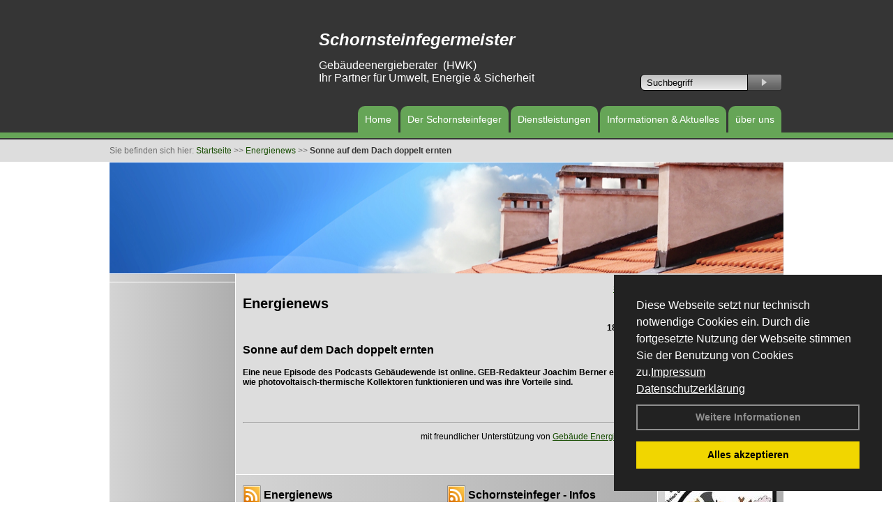

--- FILE ---
content_type: text/html; charset=utf-8
request_url: http://www.beckueichnerschornsteinfeger.de/Energienachrichten/Sonne-auf-dem-Dach-doppelt-ernten.html,4303
body_size: 76470
content:




<!DOCTYPE html PUBLIC "-//W3C//DTD XHTML 1.0 Transitional//EN" "http://www.w3.org/TR/xhtml1/DTD/xhtml1-transitional.dtd">
<html xmlns="http://www.w3.org/1999/xhtml" lang="de" xml:lang="de">
<head id="Head1"><base href="http://www.beckueichnerschornsteinfeger.de" />
<meta name="language" content="deutsch, de"  />
<link href="css/allgemein.css" type="text/css" rel="stylesheet"/>
<meta http-equiv="X-UA-Compatible" content="IE=EmulateIE9" />
<link href="css/css16.css" type="text/css" rel="stylesheet"/>
<link href="css/css16.aspx?id=3208" type="text/css" rel="stylesheet"/>
<meta name="keywords" content="Beck und Eichner Schornsteinfeger GmbH & Co. KG" />
<script src="script/script.js" type="text/javascript" ></script>
<script src="highslide/highslide-full.js"  type="text/javascript"></script>
<script src="highslide/highslide.config.js"  type="text/javascript"></script>
<link href="highslide/highslide.css" type="text/css" rel="stylesheet" />
<script type='text/javascript' src='Scripts/jquery-2.1.4.min.js'></script>
<link href='css/gallery.css' rel='stylesheet' type='text/css' />
<script type='text/javascript' src='script/gallery.js' ></script>
<script type='text/javascript' src='script/ContentAssistant.js'></script>
<title>
	
 
 Sonne auf dem Dach doppelt ernten
 
  - Beck und Eichner Schornsteinfeger GmbH & Co. KG
</title></head>
<body id="MasterPageBodyTag">
    <form method="post" action="http://www.beckueichnerschornsteinfeger.de/energie_news.aspx?id_news=4303" onsubmit="javascript:return WebForm_OnSubmit();" id="form1">
<div class="aspNetHidden">
<input type="hidden" name="_TSM_HiddenField_" id="_TSM_HiddenField_" value="BxMJl2YsD-7Va5GUx1XW6vrMFpWkz3rf7xov9zs1dOo1" />
<input type="hidden" name="__EVENTTARGET" id="__EVENTTARGET" value="" />
<input type="hidden" name="__EVENTARGUMENT" id="__EVENTARGUMENT" value="" />
<input type="hidden" name="__VIEWSTATE" id="__VIEWSTATE" value="XUmH+ulE1aY31vj++zv+hRE2EO2EXt/2Eo8BFURTeDksnh3Xfi4sZPeDhzy3pdX4X+N1J69tn1WqhWe27t3lZF/jn7S1eq+M9EkSVyhntlLuHgm9muRI2V6rpkT0pm9GU6yY9AccHOECDEQy4zVKQHi6V8MvO9JZbm1A/r9o3IpaNxHa2gMQDkNdbf/zR6h6ljlVIy3HqKFi1K2Iojo0Jbq2u7hF+vFE0HO35azvNn8RnU4MkOh6tUWUkuwZ6+iQSAEOhzO8+7/tujDp2E2nwjhQS3WPXzkmPOcdP2cOoW437a/jJi4rYS67OSrx6CU/UA1hKktUbIRuzSo75pXdrYHWbJnIMyVGHpGkwlFEN71Yb00LBZGDAhGJGvoZyVcMduzdRAj4R1X5zPcjNynJB8SDc2CCFJWakgl/RIRzrBhpIiJ4us+glI0Zzet+lDl/Wy7XcezZ4YSINvjdVDIb3ZuZwk9tWAPxcA2DKI/N+NKoxAwzo12ToS5Ykf7sGDjAdisU19kiiu68T0X8oVI0bq0+eB9VjRIpDJnZf/90CT2PGotPEvwNsYl6SxlcKXgT9k5HJQKOf6TqsPRDmwT9WINYoOLDHDIf4B4tR2euWnL/aCBvsQPa1ezJ/lxjyqkGRTJWYWXtgyXZDbbM3+dNC1AaTdmTXSik8xCNfl4JLzB0RTwNnV5fv0voVhikl7OdTtw2zScohHfHsmZMg3Stp88QoeCyzj0msNmSFq6x6N7lnMIr34EYNC80gy8IMMsg4qzqvRZ2wd42P4JAxXeRbZc2a5nuO4EZz7br1v54npV/CRcxSfsJcuOvyqSjbjk5J0JTFq50JxG1wDHQJbqg5LYftHCos7lfRM2PtBGzKoyJIofJSwGSxSf+chmUMDrhmsgTogWZL9hZwGvJYdxLlsTvN2JAZSBdVE67zVtX/tH9RWEG2XSEY7zBjcKFaLT+poCEwD2pwijmid1d4KoLduUt7k4ZhU4P9wtXW5V5Gst06i70fsKGyTPwYN7QtrVwoUkkv/ZVvU+Ha8t59yuHM4A/rkE1bi94X9/z8kbU/SkGxFRMHUo0TVyxMSGTF+SMKFF+gXtJ2CQ5dI1ySk6gKOqRcmVjfU2n3UoDyE3qIA7TYAWK38tE6+4U9hhglVwzmhaxGhml6uOBBCtrb8on0cl34K/1yVGMPYH+NWDJZScLHZ2x1HECzyXhjYCRZTmlzOC+c/L3VOcXwEIkvWHdDjyo/pRGf0qiP7oxLYZLVc1iei4JhVs3KTI94VrHVaFFygJuyryXE60J8Gy4pljaXBYl5rirFC6frFuc/MejoqrUSFjNTJdv4nW1HGAl129MFfy4Bn4aLyS/VvSLX9XEjBYaOUUvxXRgYr4/NsZ5L1AOM2c/Rnd5pJxfaYO8e3+7mAVmadZEb0tROb6hlaebw7CA+bYXoZEuNUlUFRf/BTkA/RlZoXVXVM/Dg5m8nmpHI0mMbhcOLE/O+oYd5JTLnQz43lkZ5k7vzSozYmROHvngbp42w5sYO/p8Y3NQyTXwkH592af56N2iqKK1P/ieUXjbX+uuAXZFE8QJFcPQTx8MQrxWHLEmJgEgnevzqTrY/w2gRY0Gz++bvrOKpbmZ2ew2sHwQ/ElPmPV0+8uNjovQfAB9oAOfcD8r7pz+jBvx7GibYzblPeA+QqtyRhgMziBVcxBnoS+p9r7ximz/ThWYFAWmQH562QZnOa4t41XmR8GE9kIoPAc6yNaB8Yqh98lhvonvP8Oz4y/gDxESUvQtQV7MpxLnGeD2+ygyM+pS7Hz6HO6MQQKSfdQDnydu2Cq5lAzMcjSXKZmcwV29NfEsyKG9pjiRmaDf+tq5d9wUhmLQb5W6xt0G6FHe+NFqVHkX9NWu5KMq1qUmm5XyilA+y8kxqcwmGcCHSvPed0F+Y9aWEzf4/6HCMA3vzO+SVbU7Bj+McqfAxfiAKpQHIYxMATlZRXxYG1GYMmp1lE1Q6+65PGTw38UCmueVi37NzOiIZfUK+7UUtxQq6/AqF6VwAJs3HVlz+KtAdp9tykpf3T+xZ4JnbHhCRoTqOy3O7wWSlzVuZviSL8/[base64]/zBzVEHh8SZZ20R3puur2DORA30kzCjSrWbJam0h3R4ZRpkQHRHYM6kLujcw8zHV+PcKzzlaJb7lPsBcqFEYMexjUiVIS13eqbho6znFlNTqHi1LIHN8hX0IVVEGapujnHMygDBRH10pfj3UOwTtiiqO2HczeGqHrER535JGrgTkc/dz/Rg4fxp6rui0m1ty4xaErTy24neUfUeAzzEVAsr2O0PczuyoPW+U0JqyKyFXyQjYhm+zsNIvJsUsH0wzyzB5ElLcLAPCzDoC2zb3nr5DFq7sEhv7hwbGL8pjme9cpRvJd2xs51/kJc8yDaPBsd0czGahlLWU+D2u9FQfA++3Tf7d8DFdsVYQrnixOWmstaXE6/T6YbUw6mVBuGvvBbxDRL6HUAdGbneHeefxDmrgqZ89sqz/xmxjyMBM/kamAn3bYxKs0FUHvL/llLwvXQWpOBWU/dxe0a+nNW0JjM3UtSfVskdsuvGyVL334/ddW7YV2lRUyiuX+HyiZvwXxdwA2L3tzPbDkaVsOjsSZ0MDHEDLuqWVLs6atTCVuhBM1B1hw3h8/KVWeCGwM+Pg2a4JE2CiFtuyx3kHk3v0wZt32x9yWmOo5jfawM/OmwzAOpcGr5o+0XWXwYHvkp91DU6F5R9kOIERdlzrHZueSgrBzhls914IDJ2CNx8YUpE+C/Ib5na+9kr/cRBWLdvFtMcGANAyRHT0dtbIalQD8kh5vecrl/xvHnsfOSJgfPx1bLxdbLuCbnRT/Mfi7gpB5b/Kd6eiFe3Wi30Kt6SxAGttpSIWGft3jxSbdkFszGqasMkFDqODaHiW9x+irbarUbS1+EGmrbCGSdlG5cQAYyvBYsNmBxRxOBMObRezkgMYiNVj7j6Kswp0u0YNE10d1J5121UILPNjt4q1mxrg0hf28DsQPRl2NaKXPhQAvcA5KlIDu9u/+5AD2hOxkQYnGG/1heOiZcCoGDmG5t+3yaUNuPNKK2nw78QoBnYrrpg6lYLwSHeD8atp6yH7ZVhYy+HAbxT4kEa1bqrhdGi00c/+S84ueL8Hyt1hBK7uQIzuwvLi/STcqFibBZ2ODzVzFhMmwlg/JVRcQetx/Uju1lXCFgw767mWwcu4wD38gkTBByovxLn+NaGeXHJBlhdXo0vBVPZPWCJNJpVOOqaqXXJbhwlWq2+v9iASktDP4rrpMiK074j2PfmQB06UDfUG3r3Gfaa9ZD8/UhkgVCG3YW8mvMfwxV2UNXN4NTSiuBhVob++TarJ/MaJfs+VWraGRWmnA/Pep3Qpo5isSOJp9yCvGsCB+48YcS/OQTPrTohGM+rc59/[base64]/xrAkM7QexZt6AjCPpE89U4NX1Mg9inSk8OWFfFyfIOwD1AKX/1I7+8v/7nGSX78XMS+GEXlx4MRvWv7ptviFGWuGLh42XOKCDco9Rxe0uVo1gIIKOuOlzcNUN0avTphiWUiAB+JnalocjF9QGAsEP6MlSIn9QX6OuhvLIdtgaa46YBIbTF1WanspOikx1y+bUhXjCRoub5pcVdV1v4dymwYnO4vDlP/UOabR2QS2YbxBt2hpdW582fghE/b/cd/NxA5dAc8OcYyFkgkxCvXVUP0JgdG6czeuCqF/mKflkCRfIVcJc5Zhzio50rdXPzq/ozk4zUngBy1b25oBeS6BqaYW5hIuGfQJOcuQmTmsqRLSCNzsYlLoUFYAdD/qSFq+cHZxxLEQOBC+SDb84JWIA+n9VeQQfO/NxRXt0rJo2EhBCBcKOHY1AkAOD1K+Q/S+uzL4I+ZaUtOmDXiU7XRs9qw3+MEJeHaVtDKlEJM9Vt7UP0odRY7Dr9olanewctlQk8F8WB3Z22KBLAIHmyo7l9h5XfMIvtfv6HSSoXGx+2MmxzNQ5DWjoKl4f5b2BdZhb9IxBTj6TzgYWLnCrJ9I+sivmEufieZcV72RluPcN9c6ECeJp6B/glaX7/DP342i4AxShYo8kOFugPoj3Ljp8H1jg0UpsuoNxarwP1BxBcUDOcRfyKB7MpPwsJXFyWZad+vebvzC8TLKRSxn1IvUws4N1dV5yoHIWxKoekCMtpegiCl2BD2ZmSDk8hstSIGla6VX9ytw8g7/SLEz+mzzSa4ZrBc5jzlL4A5OEhADZ9qZqvrOOCS5DO0SuZ++8i7Owhu+yw29nNSx4MbKJxadZo+cflToigYDOy2QWRfzuHcvBCqbSM06alv6Q3FKHXc/oVRT8+LbOGidNkX8GTeAayljAfYxYwjUeC8jLezVpCR2CvLxKZ16UIru9CQtDCnmb+WXICvuvHlNz8HnFlO2bWB0g65X2SaJAzYOBBbpD4DuyhqywBw9bvF5sGLsnWTVYp+VFiZA9j/Wq8WnYnRGvvG9iNNZjfo4ZVFrmc6dlIGHtNqvaH+DAoFcEIwa7xaXr9fq9np7McV8847/QV1mVvW5WdwrDH0OYB+7C0Hx+3+T3Kcgvt31BjqfSee35xc+7D8Ltadr6SrZnVSpyGaY0WZBms9QzBH/USi5enw0Ag3+jRW1xw6pB+X1RnPktiQBX9lpHGY1JUIZrnWJiHzaoVZHzZ2K5YbQ9Q7VGBE4Mlfdl9MG17CyPYAfm1eSNLBfrpEutHSgG481Rvkz6Nc/IKPGa0I8WXNnS8ODsnX6J/wvZDcvUmHNlbNzbvhT+gzUMRmR3K+EUAkh/1BrOFGIXkWxsMhw+H925M6P8IMHHa82BBQYQOhkYzfc+WKS2AxMm5RB3I+gn5nBanDb5cq56BKyeZ93Lw4ZUQd3kH92W9QV8nN+O71Mc308Ur8/u42iyFacLv6LIQy11YRSI7cH9rFtpNf0G8q2FL5ilnIe7turUzrlAX7s8JRF+eK343cUtofkuwRbjeCVpTanWuhGieIfiBNQxoKm/Xz3ltjWUChbrdsSiMd6mVRaeXjJ1xvEFKjzCs9rehXH4O+UCxw5JCTx4WsTfTVxneQ6znEM9NfWjKZboaV9Ny30CYaiAgkrZII8P8hXmBhJTU9l/70uZyWD30oZjXWA6Mv5xOFsx0bRxBBJz4Dm6AkZ6zU51yfFWOzPXkGicN7zY/fwqS6029mghKpQhwBcgiR43h4Gyy78KQCiMY2gRnMrOf8VWc49gk8497ijiIjzVERRuK1B9tdPYjneQlobqDAmaHONfeQlkSSKF/fsblB1nmv9/mVR70ub2K4wwA5zUHxXnYgSxe6SR9hsiGj++c3hqTk9K6milcUMqZeTXQc/HtR1o7frFGGepTwPIknnnkBctZT822gjHYAcrKY+J52i0V8FaLKWYNqizi+s5sTopYoExMrCvGOXvq3P0eofAydw/6/lbCZCB2QX6euy+3NfVpmHdLvRirRxeFcWFJo4zu5A7tnUofqokarPh18g0R2uPq7rnrPCwMGT7NkvEs96Ty33JcSM2QMatWNTRFTiJwK6yTR+MxK8LkxEoc3tpzH1TKxpIdJCcGwE0RWW2Fi796Nb97pXu11olK7xt5SXWogT7pmDAxJ2Esbt+YFsvg/2EAl0UjsTY0qAbxKPM4b468xwLZwlWJmF0Z3ZNgTaCJ3ZZJoECQqVZGmTp8Ix95JaliOc4PKMs/dDrm1UMTaWLjljr0LhSUQfwjdDM79VzFL2X4z5kkmSCKBP0kzQDq9oyGUWVqNf/ws66mZYDZaeKZiMOO38USdeU28zGuNbtleXvrRnLNROal51c2T6yJTvZlwAOI2E/1mFkwNHioOV7PNYMb/ZDRiPnAnnbRAEUSczFyImxIq0DTLC+9EIiAUTlyGkVLngLceHo9SESbZc+EJmk8MFbBPi9d6v7RvaOXtV/[base64]/5qy37NOQrV25DnhbCTsCfhEljS+wYM4XPd6Rw6Oj9kkWUJjxr8djrCCdG/EZIYpBiF4ynDzaCnUkFoAOhRA4UOjODWypymuv6y/CCXrNKMrgfqdwIA1/Oe6kaB6axOX0y6DCqTYbhVonyJaDZPepFZxdqG3J+eR/IHUoW63r58G4VZSrccqPlCwXe1bTDTcn48Wi2qaxmi6AKcljY9/b4HWrxGgdzWYy3L4C2j4gghjcXlsBhCmjWxcb0elW4I99/YIeNdIOwsZuABHIOhboyZdZ0zFrJtLi2LBOXMIRzbmknsR9GA5IhUBf218S/ckDYxQVZQ0V61w91aTyoNeilvfXzlLAgPewk/Eb4SqbRXC1NdOHTj0/i9lb46x1W+ILFnikqNO+NxjIHhyw4z7oMEKJ61XNdMDIuzid1MXTKFagZ+cn552R106MBZSv3wdvaQe9XA2aO4YtRU7TSZIiyJtRI5fcJ+ZcWnMFwZRIH1B+fuX0VSAUI1rUDD0iqkeJpoqhSNAd4BJ1Jc08x6iM1kWaAw8Bj1dXl8Bmh27sCBSFtZvBS/+icoTsipivzWnaqQwNQus6DzECh+Xp1srqLaZfQOXu77bn2PBHGJNHqF3Mo9mdvEhhC5mczCwVDmVop9VOudGfVrQCXfuSe++ahaulkfbcvjSxPX1JwEYgTWMuuA0GGsHLdrhuwvoSmSCeLnVu/VJkDG8bWAR1fdd3Am/5Ba5mkdSrYike7MA6mDI/TUi4G8LI+pxbUIwQd12ofYiVRlS3ATNfhoq8KHTLt0KN9dklhrsSNUADDvE7hb1chGopjVZcLyj0e8nfHxzHZ542H/1Nj8FtfyvZQxo+x0ioRAJ0TCHAPTiOk4QjB/31BagQOZTW5fTjeTdnNBZFGlCdQlDc1uX+Dtv+vZvYXFTz75uoJsmBx0H/G+Yv2pIevrGa9TbJha8mFJIooNCeslQTHJRsLM7gAIVaBGG8Vt6HsZp3HQzk4D9p04jmbB2PrpA+wl/KYMFZmRD1rW3vPY5ScjIPkLh8udD9hFdfNEt44lJ+H+gdKt8Qa5IPQG5kTw5jUg8MPoc/S4RpbfDEJU55kzG/BqY29fScO+Zi0krWyHYYNwBAvxZPJEfkUNEtU+Rt9vN3gXDyzX7UJG3giPjAvbuVcUehszZxf7XwR5g3190NecR2SmLiJNFhq/P3Wz5H/PRAOK48tUEtNll01jbRCvGM2KKnm0mGvSZ1WqfdxZpCklUNLKcg+H2iEpAfh9A81kH44wTdcsdTEScClT0ObjA/b/5XZW6fEoCkWCAKfUqjJRSNxA0qNxd/pzddrMR1boxr/ZEFy24OhHg90cfEyd2syUvoIKZaAhn8xmnUlNvd8eA246Y0qnVFVjgpUCgoUfItQif5aSIkC4pmwx4L6bC+ip36EaKn6jbtvfuKjaVc75DpDUcOyaL+cPmStxmJgA6LVr+5jyzE5s1JzIzdBtSOyHY/ZELk6Ek/cu4udvtzZm9Ux9nTiH1tQCkcyrFE4XFlTax6a/9kGutCqjCWZSqtGkgwj4KxRmKQkGmGymHqplQ7nSM5iUjwU/amrULk/3NZhZsSmp0OYIgW73kLhWuQIecY6yXmhP3LZ2LzpbmYLCSH5vUQ1qY5+l+BLIAkDGGgYn9mvLRJvofWBloOhyUM5UPuKQU8WzCLHIV1TZID7I6PccQSc9pbEIy2O02shTYihz/IjzrvlRmgO9jl2ticEz47oNBgG/hxkZHrxERTh6d/Q/FsFhb/PrNPci+XBCD6GVsp2SuGqoiSTy66w0U/2CGEYZ7Zdkuz1nVNxiMiKyKMAuK/t1xVOtr6E+UHTcJHNn8RafGYYpc7jrBjBuaq6rx8BsO7n1qULqn8we7ek62oyQOVDmylTK82CFfnUdPLkYZDpV28Mu1t4PIFGLVmqVHaNdXoCWZ5bFjkNoBmJhTRAyIDagYkyPjxZ4NjlJfIyIniQs/ozA+a4B7lYY6jKsNPVi1YKm8WiIcqPQrYgvfdJmZnHahHGtR3547oxUOGx24TO5mdNru1ofHlFqdyyYIzZJJCxyOLlStJR8nTgD2Itli4dC1rMOesJ7XcuXlXI8JUQXlQi/qH4l5cvbSsj2XcnGR0G+Nxb3gWYSXjftbLKKx22RKYpOpA1rQTsmwv1fmXzD5c1l9OxAouwJHEV/5r06XwCSuGJYaxDjeLzOnaEgkXW8Wgr4J6ZiCZ9ZwVEDhOuXyJM1euCEwH2SaVJq6998Y3azv49/FcMho/axvyDmCmixZUy7uYxDAalOsMseNfy1RFrB+FJYF8I44qGVUsNzxi+GEdIpXHKmecSQgG35DQDC1FVSlzx6H6D0+hgVhqNlSOi5tslSF8TXUBEiBu2qVWef9cfYRDF6n0bmips/4M1Z+7dAgW6kIyflXqgnPNzpdkXY4va2ODFmX/1MlYQG8ixEaAVkHHrAcrktPLFSWFw+S3HCAjt7EA483WRQ17htJU2EaL5Ikc7Aa7FJyOYyFkZi6IBU81WXdl95S6LWPJIDHiYQbhlmCnJGS4Vwmuu7jhouWaH/74cRlQ0Gn5ijQnRby+qzW71yQXzI5Nr+WnW6j1Se2/6jazZhnqSJHKEB/FyIDS1F/ZVzMPDnYcNATF3OdZRDBAPl5RPpFWipoBIvKcGdFNhuZFCWzvbDUcCtriNjE4AHQnGKz9TCjjk16E0yUMkGwONoCxnBzWlAp7anqQ3G2aQHdisoqgGnTSINu6Zh0iZDwlcnZNVkWOTXK6ZwmiAwfEa6qpAdHBHa1BD+0y4y+VOeQkx9dtsBQiSCZ7yzX7Mt/OZpW7gMn1ZwiXM6dPt64mFhgUJ6zqiJZ+TRzvgFsjo6Vpy8LNoBVqaBtpv7IYJsxw2wHMNXbtsM+diJrSo4GHIah/[base64]/dhHnXdtMvudkwhgrba2v8YatS66VNwu9SEaQ2gjxwuSqA6rh88VdSly+KTQEFLylfehDlH1Vb0rqR3S9xdqvFMzt/07YKPmmbPOeW7r/eANA22u/UhMbUIsUDcUBI/utZjuaCVnrSXDcKJvLgKPpEOQZ+L0ez0bvYbxAxPRFVUdY8r9iRHUtpWGMzbfrAwixIGghfqpOYdC48Gs+XRwALIO6OHVrxCpg+kksdFviKoxVA1t3tJ3dFkiJnGNr/vWKsA40Lii9RX5+mMRM2kziLmjOX3nZ4emxAd6oBbtsoLed8DmSimaZXIJ5mkKbVKaNKw4KAGQVSVqNeFNQ95+mLpBRif317Y8TuO1nXkUlyq7uOEhDe/shLiQp+or6XRFeW+Y3xmlZvOCZeMUk7VrgnkqpjT+O/udn1gLFi17BaWmRm/UZYiXHmuDlPnd4sudvQb+2rIAkeke4Px1yQGE/L8GC9MSqdRZIvKBlE2BNqoZ8Xye1TJFnn7ONbo8guzqCx6L3e5ZqGz/oxqQXyK/tzz7XLOAobgbDUEMH8n2uasyDS0mVQv9F5HE1eCy0TiWRA6n+8mDTHDOI7kCx6hnvmmOPy5U3OZ1Kw4qtEAQW37gCQEG9Wy0UvEvA7B12QWqUjdLFuqWEXGrelYRrTNKzdaXGQbsmd4gBbxmCc87ORnzjeuVm+z2JMYiDB4ZDK33iVGxLJX/hIDcVF3rnPGBoGeO1PXMzbPCPvV5hfKWOuVOeqYYGWBsOQmvxXOWfIFC7bBE5n8y40BLs8GDS+LhVkuturHON/s8LM7XnGm2kHCgMca+eXLKC/j4fvIMqPUSPu0/EOPi3TO9bQ/gocg2Q/Ze3mOeAtRmDxplpoAQukzluzWnC3AJefiSgf+h/WHWobDqwOHVprg5woD890KDQYmxdiph2x6TxOU1LydAexnW/NF0II3f4OZpFwNPjzJZW5QVlPvO3vHb5uRQFxQyZmf1d8Z2bJr8OISSo8iO/g4pnc8js8EO+GoF0YycoVvnXOSZRiOrIVBHiNqwmb9qtqGh1wCxG2MRxafsMJ/G6dc0tff9UZFwUStgSs21TSGEl/WLBzuVVdCRKQTDOz5B39thdifnLVZh2On8tktoYBs88eDZLwsPmz0T+NhSHu8I1QKX+2lEjaXJm032B8NBi7JNjBJCGvxIdkIOQxtQ9k3FPizD0t84dnIyVt0DJz1EffZlsh464vtDAd/mji1g22fOqr96VDOzgZRVRYbj7kOerm2CT5xZJseJJg6J2tDXmfFb8YWwqYZKJ2k1Kltqf6JOB68QzGB1hOefBh66dhUg6zjOC7Pb7arHm5Ih7tq0m/eOq05MhSawYCZTBgHTSbsz6B4CIAE7+BkCtfUq9YDVS0mGNCE4ZsFWUKfo3R97sclvDu7CRGMPL2inDjlPLvYJgRgH/GNZr/wmf16nQLdw8g9NlYzag6RIE9rfWtSbBDbZvg92veYak9Tr11t4NrhaI5+6vetfXJw49SKpNeYgK2ae8VqWsItCT26r8VERnMx4GM3xLTEMKyYDZV671N09HEq4yDNbrlTGQYAqXD0/l4QqvV+mQLRFFowtFtJkbN9xT7l1m+2Vj2/mQ56vplO0t/qrzZmtsf8nC4NF3FBmFCHujl+TBr0DZijg5YplEagF/+6OZxhw5tXP7JvdJufkYrZkE5XXLp7mP1vqkwL7NeDbjUW9hvmihQ+k6UHsd/R36zRsK50UIEDhrXFUUkqrN6g8/ctqSNXsqK+pPbnPujQeWoa2k0IbeXW20u57ycmGWaWFvoUQo0VbMEew97zZ5D7XmEqWes0MsNX8GhyQetPXj58PAll6NM0wGuCEpBQrcTQB6CVnRxGoHVk/TLG+WvNXILrKPpky5TvSiRVGJBUHrqpnxCVqgcsNAxE7IhuCzt1Xr7C7+P3TdvaJE4btlkMEhc6aymXDj4kUyD9gFlWA2doJxZS83gRI9yre+dszNcOR/G/ulx/0iManVYnf+nLPlmA4aauIDcXOkQNT9Hlxm2LVRKO3BosXV3YZM1S5GT45ExDCaLFRN2DSYpeFWGY5LixLYlxI1CyWtNaW8/o8uDZqRi+WUcdWSgkFgc+IPq3NHRHyVJYEVvnR4zAQeXLdEbDaDzTGJmQY2LfH62PUSikzPvWq013nLWyC/MyVPEW4pLQqszCOaJlREt0HTqnbJSht7bybvoYEEmscdV8ccebwzb+WKc1hL4m/Y80VQLOSTt7p1yOPoyJ5qDtyxHtReMXCPWJro7SzR6LmixTvMlDbjljpIqL7W1MA1z198MdUsCqTzJc0xV4rN8XXR+Z584cg8hYCp36hIS/JhHyQjvyVPDY5ARSx33AJ/5Uc5o7rK15wfQLbXcQM5OvB8hiOXhdfO4dsM6EQoOu93qhjspfXLC+vXMfJNFXJIabmBXY6eGbYiNmMtM5mNYWB6BqogUDncCfQJYv8Y2AHnhLGPWTILCSOmQk+wuFFF1ZNPYCQ0poWLnaLNatwSu+7+0j2PfPil4DtrA/z7kbv8RSVjUQqOvgd+/HDEVD6xqdFzKDu+1A+D3bQcZ7gnpDlO6EqdMbBRV4/AnLZwPYCQF31aig6jpCNtJau61TseB1yKQNHrzQMDR7wTTP9haq11a85qM5UsuXab2O8Oy+zyuCzzFowIBxl9cqqfu+1yzZKMRFmGQ9wEqrF1vJLfEXjVz4IkRQKvQ3mUhtycVsFOwgpGAEpYafQ7bCfcUIFNabzrdqUJBXNq+o8EOgE55eUU4j3/gmnWhbEB3A6BPKBnp+Qe3F8JL5q8LJNm0/zTFWF1Adza9auNMmrdmIVtWwVmQebo5EtIbt0FjynS5vnlAAzNJjJdH2x/OETIM2AYlasMsJnfD1vqEycFW5JlJei62pr8b/3KWzX8QgMGWs1NozNjFEEqwMLx/31gx+ILBi1ur0Q83cbg0udZE3eJbnwKwxh22VMf2hiYQc7hnplboqPx5o5THsfSVEa7VjzbmuISDvtvt9kcanrZpMe8IJkWTnWkP9DBnMq0K1TEeegCDxgJmtp0gpaY+NhmhqHCE4aDeB89e4nUQ0Gr2ma7EnHF2fYr23oTVS4MmQYG8do6Z+fLgydF9/wxBNC7nSbKYsfWkNbWP5QY8+UJvNThEcKtLwTymXJb9HERHjnG7ixJP5uZOsPHm2lGe9BKwlAZyDpmAyhKAGDkpt2cnLh1x++vqBYZlogAIDXiLvmZgTKIQb7j+5rKws++TVJO7BT0vrw/fxS70ImYk81Ua/WeSSUbHqhzryjwyvPUmD8fBv5xlM0xmzQSy6b1c3LKjs4JfVphztgTrcmgteKcoa8j1Qg3qmCm3+1XMVVjROVG2bRH4Xddy2U0pcMdgMGBOlkDGcTZQNyEV0UvAcoqwsg5ki/U+1M9F9/Xtf9obqMWRI4JEsCp6ehvizvHsfAtuc/aUm1pNfaAUmMdUWX5dt9MCb7BfBqeDQkOCZSHYSYkNyRbTfeZOMyQWqUUEvUYtP054BgQ8mp2o/YJ3IeIJT7xyX2GIGesJ+lCEdCqCMwZPYoMkzB3qCa0jDhtQDxlk0ROBLJ+ix+cA/dsuxKdrvUynvmEbpw03awB+mkPbbwKex99YLfkiJjCemgxqudTsiEneu1gZAWX4cqfMMBbsM9sdWpHHA5E2utimnODIxSLf2Ef0xBDlnM5pABbHgtI8JemA5rpreLQf1CYjLZq3tvcjD0lRNZ5ZPWkdJrIh1Uxc/UKXP8qcfHbjIbHjc4LVXFkeLU2MDdJoWB9w3hR127EHgXt5Arcktqf8L5CibgNCk5HBY8n7qB/JpirQxGV9cKzkVcb3lF2xQdU8lH0RLLsQ5GPZyQ+VHByO8u3XgyqX61bpd1VI8ogHECDO4loWWoDKRlb94EC7oOPx5pCSrPFWKqWvQiQbRbL/2gdTzYCSA45hN6u9ditISVY8wRekSdXHjHhjDqGMYbm680nwEh2akt6KII8GQb1Sxty6Q/m1z+/5SmHvKcZFTV+VmnEOjog9Pm0VyvTkJUzeusnDI6ENPjHqxgFo4/8+B33aJRV3Ug5pQo9EtMEzSgw/pFhjCOnIGhM8oBtRiA5+vGsc7puAjzRWCCnrL89FuSyUbnElOps1wpC1IvPmGPPmqYVrGkztoivJ+UBb7JaK+WqQjEfcJrY0txxicUQbhPshJf0TJnTLrOUBzNK6MxJsGygy4rwL+aZxsn4scLAphWw5jKBy35tr/AjRMN+BSYoCyLJEFw03w9gikshKkIZdjqOfyIldIOtlaD0pYlnl8eS21+5/E72Xk8R8ZRULSGCs2/b4nrRgPtjV/0rhg6nRJ7Uh/aByJc3RztO6MlZXYWwcqX7XJ+y6tdjPzcwaoM6I7Z3XTn6cEn4JAOIKCDEh8QyzY7JoymK27nTNMkzfU1bvRURQhMRj/FsNKOgMYov4ejtJZW9G9+lZMDhVAngEO9XYf5XPtgwu6vREB2Exlq+qb0qG262RG3dZVtkh+zSfAoDT2Yn4D9zRBxKRpqRtROn1MjFqo0AW3+EoWV53uCkRvg7XzV8/LTwMChS8dVcoUc7oqomkg6Zht09FzGExOUm87UqxX5d3AAiu74k+LXoNsrmLVIPr6dCqCSM7eFlCD2WnHxmVLcJGkctBGuJCxXRGqsuuCtUgKjGgiKyTzk+bznX4tR8ja+qK1SWCzjUCrdXPP2PEQKE+WhRu2uVF9eJboMfCB0Z24z+J/N8ByTEUCjwXK8iYZ7ABrWeTfqPmp2Iyv0zLDqPBb8mqngECgpbyDYSzOyML2yE4FMBrtptEQjmIGmQRTcgZvKj0RMoBWACGbRUIfLF0Z+4RtuWGELqDgnc03n0SZbiyfwmJTwOqO10SxChnPDi53W0jn/cC0bPJS/8FUpRPCjEaKeQjXgvCHwzxhOCXjuFzfy5QDMsG9WT6K+hXTSqTe0p3rY+wr5OD2R+qChqcw9p2FdB/np8/AObqtvMGVb/5pmBMCnXAmBSFe29rmbJeEx3VF7r+1jDgmpM4RPmkv++mg+nogyNwOOdteTG8QYb6+cstIfVO0pE5sYUUeme4DTC5Rb7/DgDtSRUp6OXD0SI3JIAXrA5f17rweL8qJuewCpe+UjmqoHwTjJq+nfa1N9f4DYwSXAfR9tRCLmJSaUGoCFPB5HhVY36Ut7RonI2xVK0g1qbng2nC1mz8HJURQiCgJwTaRaBE0Kzif+FluT03PANCOCDfcdh6gbmZjobG/5jya+9vYNJRHyWvFyzj9jmsdpg12Fc/EoEm52T82WiO7pZS/U0TWgr8Gv8kPGGp37tmpYJ7gXUHpAuqGopbHa11mMn5sdjc3w3ILy19TyvYC0y/Kw7P/8LDgp2TAzMoeQTF0AOlF79aBnNuskuOdbcHEKPucehoZEXkn+uFkoGkpnUW0Ps2k5n1Vb1gfgTtQYbrZ5PurppsI9hgg+/rjD1SrgXnfuuvJJCKGcAn+LPSzL+aE27YzzLkWSLFSlZpo1ykPJ+hR7jx+kQOZwhemECr7HbtUInOBREYXwT0cmKueTtn7+GufaqoYu8ox9iHBlI8Pc/peZbJ/7snHJJvYJEeq3grioshY2zwCJo0PrrtcJZ2eRKS7FCIT2/7DDO5aNOmfDzMDo6DfLHdJNuoYKHdu1noe29IjnG8TL/up2vE+tyVTxcGHfwFj1qYJqMS96AFFpmuscn2o/6qA3Ei827DhvwtpbWZa0fV4tkbXIm0AJ84QF3zEWRnhgAH7gy68RG1lWYX5UiB8vBG9ajlPASWO1cztI6oBAzVAV2tkLTwXbDfIst0gtW1jh8mxbHIHsZT2xy4UDibWW8KYlLqbiH1Qm1SR4J5b5TwueO6Au6V//hz3CmNnaMpC8tqYe/gDoo5B0Obp0yI7iroDOQS0JC1V9kbM54yY0sw0+tgNnazC2IRdAYOnf9jafCIlip+q/U0cxQ8xTBbAAJE7kp8G4A3p08vhvR40r/QTtnW6Wh7cubnCJVsViPKbNjlm1HWUP7yHS91mvr+NEHmsnl6DVpSuQR5BQv0PlB9id1HWP6n1dk3rpCV44vvYOaXSNJw3ffEaDvmwQmCNaoNS5MBgv4wsE2UzG+WPo8/We5TPXnc9hcP/5jg8khlyDu5L4OK6s1Ig5MQsgbg2Q7FaGk+QmtKH2VyVnmHDjdzvijKuUvLuUxIqohdusuxYsg1T24u2GO6P1DsdbJ0NN+ZMZ4U4fUTw9/TIcLRJSGPuOb3tuV8FX9EgMuCBX5SfPJA1bEgL6lyt7H87RFTkxjnCwcNM8JSFA/Y0rOGfRBqLoFv61ZNFKsHkHz+T1QDdgKD+h1zAvOMD7TyG+SyDdMUBEIAqPI3IyEar0bbi2I/yZ0v6w3TdEdR/u48KxXsPEY056i5k++LAlSgEXbmvWapoUwUmnlqlGrAgVMlLxGfgOOF/sP/8ScE9ZYG0fcyeaAKrLknoCMsXbpLWXupgjVmFV2aPTGXCOEAowvRE8eJZm908yCrnFbwk1bX3LvR0hRG7/0Gvd9kd3GCGiHQrlOAPoirucKUIzbmJpxpq2O2vsOToW1F9YdL2kmTr4N6UW287TnSHzfJ39J0gAsktmgXKhAxHZe951chEDixe5RHfUC0DIlsMPQGASI83y54Qg7Vp5SlbyB/gj124ye1FpIF807RLuBKQEqeorqHrK3CplTfzAa/AV5JOiRRMU/CRYOh2FblGcc43EG83omNmOWD4d0HwUMzezMc3ZwfCQbapBdRf13KCW20j0qDxmv4hsqof/OqhFAKYtEwLJSYKtwL+Vb+RiK2ScI74it5hOjr7JNtPJftaF8vobrkeJjeskCuHNmtRpVredaEtRBtOXndI9v5qpH8gV+X3PI9N3JpgrxQPPNrwGDVoWtQ7TxIkSmntdDQevWmzEDVNklD1F2XnnjEdBLITOYBCSccDpZhuiTKnUeUmA/QxpyiyKJewCPaFWkBMwbOTZByciN1hG8C1dHFdyMzrAYRrbXN+uMhTlr17NK8wDUQXLIESFLKLYIdM/1HAHxsOa667T/VCd/xv1eHxpG1flWFUbW5usS+AZxy6bMukVOwEhUoUp9+xdzkgGH7sHSuomKofOQtq3SRgVrywOZ3Vmh/MiWLlecxd3kN0M5OLCXvzCHO2N8NxTsNdM7THRHxL70YKltQMbWYJTwAO1+P5X78386xKFRd/EdFYpgWUwSbCGqrPUI7E/+OjILwDz8MOBe7K4MczN7IKqX/pmZL8u5cL+mDVmYUlDq44AhoBWDmZu0p046P1ZAiNC/yx3/kR7g0NoW1FUrvZsJ4V3BWULFjH4mPvdkHK/Tek9R8W7WeNeGsFP4BLart6RNXiLUFVUZfPBFQEEDh8NzWWZZ7fgDnqhkbyu7PY8eGu/p1mnAVbWmzN3OUC+HEeLUbEyrjeOVhlrVlflYYn0HvD3qMBGywp/qxswyCgGfj4E1j24P1V6Yoxd3smerUoNQwjXfeMbRX5hQdH9mEYIYrF/RQawmOJw1vhwLS5JCXFWB9L/uV0M/6uMhGp1ki6Z/A60C7prQ4vCkTIQBNcN4K+SHfgO7FQT7gijUtB/[base64]/zfrhABju45P3qpzwCaB570RcMjSAUpPj0kdItBX+LBEtklEbhBTjMTW11Ld4WhG74kQAKUAHxyGFlEae+T01wtqGtojo7gSxOo/VlHm+wG7xU9UXFfzX5l+cGp/IhQPe7F6f3JCuXjEpgLDxIijmQ9FNPDab0QCGwqQsSmDLchD+NYj8Yg58aX3PWc6H7ArYX/BeptoO/+T4+z6RZAm7bleYU84D4asFDIyR5mgWU8ektlWaz/1mMnENt380IK4nZVWGxCXJd84/G54afFFH5NLy7qb86qkq4Kuj9LGH3Y0NtUEeFaUAisS8y73hA7ERIWcInhONq7ruvfVY4ZWnMpB+jF9TVS/FJzRfm//B/FtocIwF3zXGb70s3Ubqq1bu9R4/b2LneZN/CLkuLLBKXt++2/fu37Wp9ZZ14gYK08HFM7oy2eTQrgCHmfMOeTQLqY+s4z9CGZWJDQZ/oQpjxw7bPkM1VUx87yHnwxhxrOL7wNaiWAffrcHvQcNHUGG3HUSydA7vq2MjC48Rarfl+NcuIlpUj6Ra6P0SsZNWabjdabnYocBQ0iQOD45e660pT2rTgjE9qmygx2ZZ1/F8cwQmygTerAs10FQOt6+VtkR4GGD56JrDeWT0hggRgIwH3lj+OK6Q/dtV+BiHcw/CdYt8cC6EYL/9M2QtgLsHh7nxdSdK/7cVAhP1ZooGcbhxI5EQOfR0k1/Pc/swqhso8cNBDFKxgxksLbitetZIMmq7GCPFXh+tCmarQUjVkWzTrqI0GNUm6tLOmXciyAphYF6mkkN1RYdBr9tIjl2qa0wk1XhBE5RO3n7K5ohcEqT0St4ynd/q11mcQ9kXpERaa+vpx/J35IeRmTpRSZf/SuoKHhu4HaSvBcOMZGJtjMJyMNrCvp3f368h5MwK5QhnV0dRs/QM45u1sR/NY+LtYK/FBojyvoGjp7/S8PuYHf+0bgvcYl6tchWSj94YkpGyHgSvekYMiWGVN3bcYHWYD3Xc6AaRPL32fKVPUF9PbQ8/77+eHa4MybuY/lszmD5MvL5a31x+Y/JzDbu9aSPyQB6aBSq1vZ1L50zijUfW2oyBiagEGX2WnGKRsAZcgQf0GOeeEPg5/XaDU1rUxJHMTAq5xEdHdxBJb4nIg8cGnqfACQKZdVHSggJDOV5nAnU7nzu9Df+LeNqYCwAnoxWHY6kJRsjqLPmCQ1ZnMcCN+v2OGsvqDvy+rDzntczu8beJYSo4y2dp1IpljUtLN4OsJ5W148q3VBINJJ4n2FGL5jBYjcGmW8XnQZ3/J9WBhsSGilwUarjkRDA8M5vX0eM49EOQFunZO8b/JwT6w3cZrsvA+TcCIrTyh3Ma12v/gTIM0DLV6i5cT8B3aK0ZzzxZvwTDHNy2D/6szfvP8D5usor9UFRnjKESS0XrH2p8ZdNap+Sp4u+AXEem8lNiUxUCHg+lku240+SwUyg2j1DdyL2s7RAU167/Z+j6uvf6otlLOu7hgzVHEW9vB1+VI+enbdGJ982b0bH40PFvC50blqweN5bIndPGJXHsqdAdQaATSx+2IMDA+J/fR97WZl7mgojh3m0hgZt0QLTVZ5tv18Dlv2Vh8c5ojAl0vEuIF0qMXVUoZmEgmsDR3zXRYRepiwcWxUbkqSx2cS1UEDmc9MXYPh6OTECT7RrUCX8X87GjGeWVV1IS4D4Z/bhUjtFCoE9tr2h/jFTODsPO/I36TvKdyArGaUTiut5N5nHU/FO4AA5mPv2dVXAggQUqJI7Kf2hGLU4nKN9zMHWP5LGycDQoqjqyfhTRCPDYSeEgCVcDSX14YN5DZS1OHyTfFaYkcyMs9ZCAVAVGbm/G7n3ttnQsXuYtx2DReGAGMSqzJRs5i1U+E8wCWTVxZwhJ/ZXAVGhtzXkZc4cYZZPrH2imU4gHQO9bOvvA0TYqaH+6pKQm6aex7QpKG4PyRZfjZlhjS1xdGaQXbjspC4udBmUpj1k1PJ6a0b585zMQxXByzkIxMKwTNdldEwd95fzvFUbC7VQbZMS+S5/F/fqlalgZSyOk8YrAxTrTWJ2XfEpfcoe+EyAup9Y4tFI6rSpwn63ZasykTG9VmNHhCB8IfpXja9Otkhp2hedS4XooL+owN+QvlStDX3270rHYDeqzRtX+fviWL0DKAl1ww4ho5Obg2YJ0e5Pu7/OZXqSq0sAftiiFIjdNOmVAB1GaFjgTN4jWg4oVaQYvyQhmnZWUn1HEeyYQ2md2YccnAkFxvaOuXObKMDrKUvgnG1JDUsZYfqpgHblrRMc7y5ZvaV3+GLMAsh/SN5y+2UMBO7psJOLEMXxcuO0EdBaAIh/1iH2HO33F2/Kat07WdJ/awo+NY+M2xfygukOORU7H44MoydG3R3PXbVl9CVaV397pUUVhwaom4YScyusEzuvtJUGcRJKSW79RYXG2BCoJWxXoW6Z2UjMIeegyso49D/sAKOWS/HyhtpCgqwP3bkbQgcaEOQ8t49lsOHv0rmk1LY1m+b03m5Wqgz+jloSObM7novWg0Ui+yg8goHYd8aGBnaDQA1D/5JIEYlmusAE1jon0z4VyPR2H7RBybRTsbDTqJGLL352OhGUu73HXrWcARZkS8bS0Mr2KnLayWlbw1S7YqyotUFMaPCQ+wkKiFsmEeVCmR6sOpX0Fl/dbyqGfW0taCUs1A26aCVUm6L8Y4d2LOCb5vd/myYUQuJHzUKBS67yRlDkR+YVt3Jj45jdPGXnWjcmxK8XQtJ5yQ2PIfTPiPnkQTeY8Sn/CFS/cbNxcC619/weaz8Hvyhp2R00m4xzvao5T7bFScLspdZzHD2e+vzjSLrOojDXA+9BNyXZ1VIR5OgoEH0Nu+bIRY8LJsj0amb4KpLS42ACBHypOWOWFxdKHwuIirA/j8QEY2uRe4MBidBy3xT7/rFwX+UnFetlUR6slFoCtaycrqDGpTteCG8QAN9G6DLtgQCvDOKP61GkvzGoEmH20VUAQyJ7jmzFqgM3MxjHuYWbEw25umTYmkUoX7zOCY71F4KzBTkutsJ+WCvQFf+0uQonc9Ih53qr8Kw0YsaTB3HGGRLsls/gBURXTPRFXUD3CFMlmr49EKVC93tkecHZlqWxDlM5G9E/q8BhJ58rBJEf7Isl1veMJSTgkOE6aagPzVn/ez31cqvwgM0oFuUhC8aEpYK+NBsheDvdwYMOUG3hXjdBjOoGR5kEBBuZqJOAW0q5x7ixmh8aspcH9fNnOx++l1vL0YXt4eq9ftf6w79ZFtR5wxwWm00wgfKMXW76RmJvLfoCQY1ozBGpDj5di1jK7/+jUNxVnqNvNhD9cvqyUwU5GfTng6jDW67h2jGuysN2cPT/GWkWivNJ9vXdK81FFHcY1ThvX0SepCk6MZFUiRDVj7t/w1/o5sLCyWrzrrj3yYYqPtZyN2TotwvZhkTk0a7N/xT8p3Tl0lHCHTwZE6aJ62amKBlRsQ5OhaTq+LdcYOtO5C+itWps7UMHTU8GYM8pq37AnXN6gineY6VH1nrFLDqJ5bniJbeZ/g8bfaCu7HPZNh3QcSrWbaZVHkPKeB+Fnuk13jo7OQU0PeQMfMpvOSslQDd9RTXSepWOK30rKvRA/hGb8OC41EIg17BXBHB2VcPklQvBPz94behSSrdL1pTRtzaaboCGbJOF2NyvnS/KaN1y+NFkc/ZKGD62CUpgjRReduKbkpxhmSvJl3gAq4ljN4aKY2sbJmTmQuEjdjkZ7zMP3ctqDZF/ZAIc50YoS2ONOcHZyvb9/pAquzB/[base64]/jw8oCmwZdn/etntu1GxeaKsqIh/M2cYAff/WLLQILG/nwtcGf5USaIvoI0u5va6H3My2R0SlyJm2FWUks60pIHBOoLsCqY8VMybLPDogVkwGmx9lb+OUCrOQr7XPsLnpvqhbnkclbk8Je7tTXpWsmP34emVUGIA/X9SKfV5VP99TSmnYHmtg9rXzZx3bsP6zjUFm00Dm03Fc63Dh5oSubImwd/zV+Zf0i5Axgvg5RbqYH8f9kJY3p/lsnCQiaospzI2gzGGig1bI29fPzGLP365ICMEg6VerkLfIz5/kmsxzsGU9TFwzkZMMtD9aBfh9TkCIg90JQ1bPczzLMBdFxLX6HqFmvwWHWJ3dGXFjA79KrS82r8PyU/GBSmZGjiD+yHVfswXH1cQEJV6EPvM0NtFlnXJFGNcVix3qzvevRUyykFK4Ne9T5hihu4AtqBLJlbQgX9NGk1a45VVzlp2+XwUoYDm/Qv3nm/c7uBApYZRfPdJ+n+WuWznKrGLOuf6RluKFy1K8fll6IIJee+iP/O2bF65DNcwQ4mWMFRJnlPE3QvPh+XxLTCW06OdC5EXJijoAZZTz68d89YsEc0/xJ4Ujbb/V3AgOo+9uG0AYqpDV7HaypTcBoRgXe4Gw0+0dfUUKFJQ5mEHRNg2eNmgx1yk8V6xHvXH0E1V9EMHPFgqYicpR0kobmPMJnY2NwTyXBVhpN0rNJD+d2RiZcyw23kDAff8CzYinsC2z/CIMq048B5ECSxto0Wbz0rurMaJ/N3fhDA5COh1ixXoQ2QWQEb4l2w1tzHopvig/DlVxYq0QCbmh3G0tmtrwaiuEQPQWXGiU2XbwwGWjL8c2ki3kio6i4qbOrz4QmtaytktxHVQlAb0HGt6V2nDeuL/qxaEd/uooGtPyfmC8f7DSSPnnkgiPFeXDwUh6gW+7DiqOb//SRNxiZWajaeeuOkjnhNk0pHdqsAaPex4FoIBfx7OGMUGeD3citfA9HDd0d7O1Yg3izwO1hCPbIgn1DA+xeKI/HJBP4BdDA1CbqT9eT1B+DhaWFWSITe/NSag2XVPbZ0idFlsVIqiPlg4MgL1qEUTj+/5rdlIlYBdEUTwjYKNjibucJiZmxrR5HtNju/qs6jbnsmwZY+LjY3oK8KTzzMlqNQfUFZGwzDgX7NFLvl0P7Gi9r/wxRehLknpRzcYVPolsmQUw4v1cnxQby67+klb8grLAxZbxwGlXuaROXtScP2UHopH2qx3Nb5Xo4l0UTotbONWONJvnQ1izy0uJRJxn8TcBRXsS/nh9O5u8ItGTiLp1nw/YJD7KwtrktktuKHOkI5lX+t1PMj3yFJvzDcu9SAoToDd7s9hCzWs3KNYfkZvJUq7v1yOzS3j/Qfxgks1CskPoJh52bLjEIhLTA2NQCQk3il7Pm62LoiIh0rl+/xsFDfufv9s6GDqaIE5517FAu0AZln2C/bD/TdWbnAGIAxJwAoQMTxMD72vfSo4Iaol2C0did9XX05DP9/UX09a6lpbkVUwvhx8YC0hR4cji6G8dJDhgkosee45SZ+4oFOOvNMXeaJbnp2MFdmLHNHWUBG2C5OrH8xNUio8+HUXiKQDorSs9fbA4epiVVMrH420z0o/WDvicOKZDfC16p6ZIcwtsrDpV3DF8zz0/tJiNknQ5z/ymdIN9cEYdouH2jkuN6pu9eDuj+Emi5GwKPCywIiLrQDIdjTzXsBDcADarGg6Ts3eTG/6iq9DVj5rbhOGTy7vQzB5xsHtjjOtaTaEHYyLCuseUC0ON6jLfu9a5rg2BYFh9oP87QmW6o/CPj+XWMDJi8XJFirPkgnA1yzXkOi/QEPYnLOXLK9xMJ2XFC3IxJGzU7WDxvENhXRH4mgYEkypUfVK73gVuwLv+m7tfy6knqCV518WImWPElKkWdjj9yp8YXhL+MtuA+uZWRiE+R2bTPVUOqH2bw3cM23dQNGXb4YZVvycshIXL/YRKlQmkwAwhYkg7tLSzMELpQm9bRFfVztdkD3lQG7YmTcozYq7MfN7wDJirqjPvpgI0wRcgNjOfx92nFDOmknOlDJdv3ovDli3atJ1yht5kwU+YKLw5462DZ9QdM0+givNaxvY09sNrh9oXN7uAIZeM01dLGBRj515y/NdQUSXw6TPNdZkpZduqEJ4+gnvy54Rzu2E0iOW3idO8ApZehNeX8WSm/uRzIcxFgvYNXgPwmRSCUS7j9Z2KEWjs13l+alDA7r7yEPnGliza7Q4kjJLTmLI1WTKUmZHmWZDbUeq7jKILyRydoIqV9k5w9eExpy6nWsmd5H938O5xu5qAfk73ceusx2WtKBgPwZheHCvbZZBTSdLavN6wTH/+dggsrjDGxWt7+3vx5CO5pFhHaBloA5WWxBDM2H6xvANQT4nRc2Z9neTxqQi47BWydYumZQn5I1F6J3lwL3rUYNh5snanrp4PslJgdImMphhNFzkQmpevqTZAivTGRK5eoCDVFAGwT+A5bjxoQZJKs1ioJNZ3uZvXPrTRWGSx+9z9bLIVFZUwtZW34V4GT3mt3e1s/+fvGkC9jgcjkXC9cvezcLeIHaN9o4UMmAm0Dkfl5QH/6Qw6pSyeZn9d1L8mkelsoQPe7wMd6FBQg4cM1oUubnm24Cm/QTzBYyTPwaJaB7xAAavoOvQwLbOGvqRhH2x0MANBIxi8uyC11L5KrM0r8EQX5HeU2M6QgvgugBLjgjutMHPlaV5O79bbptSvzy7mGM2QJcN83nK68fBceb7tOuuw5Oujyz8AmaKHdayuCOAnmUNIqZOxED1CFPjOTNanGqLvzXcOldbmjQE6PYsb94wodFRDx+tnUs/1VYeN/LnLKvSfSBai4HOOJCMaB77t75pruzIY4eUBzH3JUxlBYJPmYcnCJkFtarMUHEyNr0iP44tCuqBhIMd0SkuW3mD/8M2zY1w9y5KU4Nl4nQMOFc9HuWe99JiSC2l/VeYoz8mjyTdF2LB0sxu8qr+CSVZcLmjRCfaEYxDdX6ZL/24xYDIGKgypM84bG150QlJYDKggXDl55a6N+ngvBf/+EyzWMPe985pio5PAHwQUj6xqZCnVUQWFdKm+3cEdjW2Y/lqz4+m77HqTQnhyxX0O0Kvxng/9DrWwSI6zeUVorC937/Lee70ENTDzcbbJGxJn3wQZTIlCkplinO7CJekxVIb81ptXRXJYSLKCN25FbxwCVWkG7GmOsGMlzkRlk183iuBoVS6d71qVYzD3DGFBS/+xo9zAC8hpfgly3s06FvqUlyjDRxjKYg7vZJI5gEIzfzBRzfr4Wa7poSjqjRiW/c3j10y/[base64]/OgtrdhLxXBzhHbHflz2116ATbLAJ9SOg4ez+xhmBSE0L/iYsQ6KVN1K8GcmFpyo19Wh6t5Q1aqBpbS9zbVPjZQGTEaP6nsebMT2dXs3nGEntLf8BhQOBOK4N21yzqZ3MrYR6wD4xnAwV/RqqugVr1rinzBYNsNvqmzk9zHjI84Gynxi5eeU4gCm8lj+U072uOmtEZgruiA1WcVNjNynWbbSTmieAP06Nadcv5mhcpkdOuo3W624m+t/zdJ+s+Bes9UJkyW8OkysbJ/bqkk5aq7IC6B9UiL3cDfvYLU1KuBo/h2hrQqvc81Kc0mM0Kae4NwlEC1/fJfSpbx5Ku/YNl7TBj/G1ea+RAqj41zXc8LWLmgIxqqd9vr6V1XOJjqOoor/EwRf+RYHtCjxHc0SV2xkIjY0ViM8L8Dfx38nnrbz3FvrrveJ8OK0zEYfD+GMXuv6/I1uIjCoqxjBoqQd/0cDFgMFg1oroSLjYKqH3/rO+pFHR1spYXlriBArXobEqNgfJiXaxVULix3ooKxWmSTxyRGAwAZXdPS/u/SIiSFIoOadkskEdWVh8Hq+lK5rYAywE/EcYDqcKQpfGgXY/FXU/5XiHsVwppd2q450cwsHAmyxy6OJasKSfeXQbzDO4RsOEnTofDNJXQmtHVH4hoe+//7Z2JavUvJJQXKMixxs8JjEdZBpsW6SQfz/tM/WAOsvZ3saDmMQpqnMRcCB5g9SglhdpEhtfeNO/PegiD22j/+3ngCdnQVlrZNmTEcx6ngjgh8US8xuHT19uKbHmfrsaLMtJitMVidJp+bUyYVwHkrSi+nyuBPvpeeqzesfLqnUFRCR/h0OAhQtCX9vrdy7wfVFv8C8aWsPK6bqCFUQDnsR8gAYaSHXt+kVUBVxlF51sOHOxoApaf9kDdSoZ/v8roqv+D2s0g3yvK8qz5Btpy8fyY+RXSxKlkEjTIlmylbw5AGNERMrzzmZhk34P2qzlw8Vmv9gOyWGSrP1RWOtBJBfcQgRHoE3maZUhZYNqtyOCXNyPu9uGIn2QCUzk3cILdHg7U1xBVUwuj+12nETyQDH4a+HItfRlrrtxgmDGDobxAbt0k5eaoOPg1SdV3mw/XlWYichigfaQftMK7BOcEvCuJjs49d/tGTk/2H8AbleyzIVX2oxePt/sa6+APnPDYLfZ0Hu9Cglpejyrs8mrKiMYrRCjUYrhhm6LEuBXCVeTZdn0ZkQRPeqoh24e7kXpQPn8rUfh8FTv5FmWrLXAm5O37n2NNHOlYx1BadsLALyzV4UGTQK3TVzTy+wZ2jDJEN9h0H0YaZ8FJVZcSOj4pQ0Xn6oec/VRoyrAUQsMxP9sLGLcY6sdTUbrVwRldEEoL8lsyS3avgJ2aCzOvdDdJIEjsxI6rkctwNwif2+8TDRWImfY9reUGNLev4GJxAQDlOi9HClfQzlLHz94ctVRXpmFGXgXPYQzpsY19SCLbrA4i7DseFa6mJRa5tD6OwDs+CV8dEKZbLAlkKmz/Wq1tK0CavvPDRfrYO7bvwjpYMI6rnPQGV6nO0yZRASI1QRcu6DeUe5CO19nNGkuZIDIHfZXdiww/cNAq6ctKrbLxCwv08Liq+w/njAA4DriyVEKK9iDJamRhav2s4+a5Hjb1OvP09+NS3MWbIt95J8RgDVaHcpOelUQbDobqFBAe+ibPBLTsrqoNT7O+YKwGn6RWrvQ0JLoXaJkKU73ArNrH9Jczu8XFwREu8W+8/nOGfwazpgLriXl6UEmEHnoBmri5AQkd+7iEwmfHPlCvQzRaORNFcIV/SoNbH/uTvm/e5fESWxA/0lsi7YpZNZke7eHECPOIbS76Az3qbwLFn4cG+z5YvWfa1UCcNGkSi5OJ2gj1dEmenKDQ9h+mmHth005HiXskqa7vwhjcV4UuOqhyfGmGe/XPMYeFCvkzo1FRLc0zsmT0FMuZUvO0+9RL6PeyvbvzmpHw5cTQohqB7OqGA2sG53yx39f+d1//+MQcRaUDIYdYV+Z8jqmydkXfN7ou0Ruq/DDT3gZpYu+PAYPlqZrh5sPTSzHKfJmetXKgpvOI9q7Aqpy5OkWCW4NcFFCVV6xlJv6owhMgg4Ur7/5Lv3PNsVPn/qZP3M6O1oBKzNResTOgE9ZUrhXSheZoihqgSrq5CiWxfkOe9/9stxAWCtUthH7MLMv0g9rjcMFL671JKV0Y7dmqFDjkkKhiRyzTiP63L+T5L2HD0Qd/2MRdo+QsaMavoPu421WA3sbFM8LPXTvJB1R19gjJ1vvJ+MvdcLV4qEF2p6emVC1xUSC/5JqBr3FtmQ5YHQOJedLY7hbI1rJWCEKE7ZdMGKF509t0p3iwq4oIZa48XPrj3tokoxxRfEiI6Tad61gG3KrxhNp/aprza0jgAXR575ql2CM0TdS03AOHfFGxfyzqiE0Q9WYDSgcg4PmuoRHFDgywx1141oU6Va+ZoYMTTnprXyVH1xSwJ7TOCyBxzFH4iRa/R7iJQjE2tMESG7b9JtRuZsP+g3awKIfuF6M8Pt75Ie15lCsJq44cqLNuE1HH4sDvep8TA0vGzkBoJdKZvbV6Cznjnu/TR6qjPqD+odUN+iCF/huHtVxL9J74w8RY2qNC0B7zBihrIl8B2SeddNTQBomA9Pbnz/rGoYO5zrUb4uSPE7IEAaY98GR66j7u/OIJKWMrsll5eVm+3ZaWPEHsIuys3JGRKSzI9+QGZq18HRvT51e2ca5Ovlow5wX8meOIIf+fIxwe1N3kcJS7Gpya8eIXSgqATwPDafTyPMdhkc9G0LfaVGOIhc1kU0h6uemOryZD8lhfK6cU7mc6n7/wh8yuSi1dCq2BjhiXZamOwE9+MPrFb40K22cnQ8NwNECS+k9HRfVUt1vWMAm743emN1aXaMxVfGh4hY5eIRJwGJk7R5Xt9JBsGtRi8lRadVGZI3Tj5z/rVIHYGDohQVrQAoI2k0Zq+vsQVEeDd11IfUkhGxWsqYA84gKONSox7b3p3j0bPkhx4cGTb6TxLSCbndhJPgQTr99lA8wtmPf49fZCCOEUj9yLwHT7FtP2uLJDfE2QnJVsi1xqFUyE1c1TSO+vztYFrj7IZnHtAdM+1vM2dqRkuE1zxIhq9IXhO1kZcpKImvKU/f1w0OyB41wxk2wEcD8zy7nrQUSvB/[base64]/viGQ8oYm9Oq1VAY5REGDuxl8vtPXIQoxK5mijbDxmAsdWbNACykuPQpB/YOUe6yiKG68JxMPA604tlL9v7aYjgkxebBJ0UQwdKotTi9z68PfFFWqx+jndbAo60Hr0Ic1EUyQTjZMCaKu2TksS15pMo/nTFMqa6fa0/1gAMlBF4hHIIWncbIQcN1Kl2RL4DHVxXftlFO4yVfmA1SJbNxgvglXHwQhnIPalFpphcnjqQH86DQRN6dgH+Fk5KwAxhbbgSLXylN3bAiGqCrs6eby9LLN7qaxJmraTnNwW9+YBa78fVvVHZOOFeXj+EdCAkFZ9KXmG/4w4iEZ11YjPN81bvBCWoz0ZUyF+JlaIcjIffZktnfKu82SvCLT52iYibjHN8gjVNuzidP0Yhvob0O58y5J6j7FZ9q6Cegiz+O4LXh6TmtDaMz9JO6LR8Czvc00NxxmwzMQ0CRObPreC0th7m1qPr/5xSt/BUeXs77Y1Ti28U72DiyS6kvQhBP6+D9VmAKBQPrcS4AIu7fbq69ZzPQd3n2GdFE9tYgikEOayjWCOgH0pj+aKyeq2EHHIV6pUEg1Brmlx8+07NHRi/AwHHd5mIsjta+Ine2IPKQsewHT0iWU+vSz/39v29NdqJl7l10ptXwMLzsKd3QWyzNzcZzgdW73ZT40plqRsMtpdYgZV6u8o8zkpXcLL4mOjaH/609Vsv/jjjVhuoxTxNkectQum4uQcS3IMpbgXNUte77TxREl9FZ/DRTS1U1LVgNeQuAtPjETwB61LnJPDybnMyxD4Wxx/kkj/IAuN9nSumMQcgPUseW6mrMkYCzHUsCUxKiVdNva2PkFP0VwvM+K4KiAxBO4I8670kmnzmXyGEp3IiGu3rbIq+UwO05LUJw1fFon31lHv66MJkyykzq0zvAZiBObHp4Y29dNe34KVqOXMKpxbA2/xD0acCEN4MDNXYBVaFAYlbieaYvcCs4InlLsKDonPlINEPvacP4lMj/vTg7p1fv/KqFMY9hx4gBqsviShT585nDT4nj8Gm8moKkJwhKScQ+Qu6zG1KZXAJHUYczu4lY76gh4yCVYs+T122NvwMrZlOsSEtPG0xqaYLE/UJQywFqGxf9uPldru1YRYuylPeYGrzU6Xd/7NNvQzp/R1e7fQ2nT5d5jRrh/3jpXfiHuXedfQpHBMMJIQhTmvFbXOanTVh8XlsPEeJPjkqJ+RrVhPINuANW5KX3JBcYN/xe4mJzVY4z6XeHICo0++CMmGWSaiOMLiOR/oVJ4wogn2ZFHOjo0lCN1AUo43LOJX3QBDqicO9a1ZB5pThJmu97/AL9Hrx1ZXQJt7CnVE3fzZgyITqODcxiKzE49WHcgjGmkHGIKvU/+d3I4P3pa7v5OBmfX8r3WgJheRgv/0GtbSa/rL5J0nzJO2Q0nOs0WV0E/X6Pr+jzRRLgsQ1gbTiCeTVwEBrW4cDYxFPLe+Kxe5/Qhlz4OhO/v9I9elYGJrrckH8Exr8o43hmwa32HRjl0DGDXX0JjNtqmUWccL0zK3zB7wjOz7Vu4+BhwOjYNQnNrV3TrFVxJ0I3Z9pg6BU4tfvkD66YbUy8e2UWtUwSB/J8sKOSzBQ4CCitIwfP1TUXHci2E/DtLyTDbBbE6E6u332fiNk2QgWvg8JnSy3CDg8CgoTsueZiiQnKn9l7I6qFkfZdrDkusg4ltYLu/b2E2SqWFcchjrXL80l258tapwsz/YR3b+oAl4mfc+uTqFBijg2jpI1ZUh9C5vby8AFtkR7wF9z6rjx3r8h3kcMlsTTqhZpIMknNj27lj8Um12kyrQhBPNJS9mV60+ND+skjosvX/xfv4/50ynwgLEt0XlB6OPz9Jc4GP+R3h1+YtIErHSxINa7kvGRaTcrj/xL0JDvV7Az4rmb2LdMpxwYQGtutNScDqcFLE6rVdlG++NK4LRT95AZ76eN9IYBym2RdYeBnVH48M4U4ucgWnCl2fuN5jX7d7PNksv/5WrkCx5fo5w0tTZiNu41xgiD1x1Py2HMnIv0qbzXvE/YkIGJQdVpRnj/XpXnmZg5KqHjHAAG8IWKY/OGf/vVTB8/3VMRULj9Ptsm0cWqQX/476taIJADzTvKJ8+GP4QL9yartabO9chxfumqkcEp+7BUSyExhnaxZucc0fMxeCFTKGK2lpHhdx9aNDVmcbs1yJDEtX5cdpPqTL0w8ycH1GApqDFvNVwPiPSFTnq2ci86E3XnqsTEQIPctwzM7/TMhKhyB6VnLaZBN7Ia68ct5FfheKYi/++I6JBGHJl5e8BkP5RVPLhsxkg9tfoKEOHny3Cx2mQ4rqvceiZaw6OWIaSWpPt+nWR916UfOuFLnxPl5ZFruYex4gkKoRhFBfcA3i6ZYc/7EnRuhs31/b5DBO45OnAGzbG3S8TDQEDHJE/PMRl30CYjT5NBQNkSjLOQDYvRJUH07VEWyWjNnJ2RZLhI4ik8Thb/Ws0X3pZv4qMQQJ8GYSB4Ii9TfDEAEYLqozfYxFs6gN8eNWao0g2Jfv+elo2fdpfoCE6zg+ylD+bDuKgSbe4e+fEJTwXZV3jPfnPcHlcCHbYv8+LKtbVGSzeyWBLCPfmzIdAkTIk/mfVmqyzL0K/UorQBZ5FH+U8/4b7VlFWjF/0DQcLxyzfXdRf6lBHXRZp3s7B3DRo2Y8A7NVAlbim1b9TvXEAXCPOeDRQRHteGrkOI05V5pRnMg2lBV+snl8bcOwm8Mrmv7sIeRa5kU2dkFvew+/nI75sr65ReC7FRlkzAv5rtsT9gk1kQ7TU9gHxSLe6C04PGxCjbXFXICJKxD5i77UL1/sUy9w+DMrJQ5t9a1MtNQHcAJ5DNN03cn7aExfYlUVE+zlQ1zouA0XTJM2EylACDkKBcvjX7Q1p04SMf269uugRBJzPtlha+kepswzwJJ0W59QJ9yKIMYG1vZzwa2JI+jOLTHtK1iHlwaFVQcbRdi/RRgi3wbNKwJ38eq6deJDjnYmadcW98Ni6UXfPKykSNNgaMPqgQMj3l/7+jpMuDjDyCc5hDvEsYFA9j3vMGTknGK2PuliJ8/2Ym9hPjW3CWFw/Jldc+I67EAIwKdciiLFQWMb1f5b5SrQXmRJzKhEgVqEZQaVSXkHqF2QgpdaAgwVeKw1y9+6ZA2LI8cbsDobzGpjgdzby63ewnLiVSUqEBf5o/iQ73XZG4bDTmqHP0htN+AJmqBnZzSbkzn/6veH5pTl9ygDdMPRcGxRUDoJUAJUBUNgTX361dIs6ut+DxJk8Eho9UXpLI2w2Da9Q70u5vjye31Ymj//tsV+eCD64C9hHlyf4Ce6UY67yKN75UnY3PB2BwEw1S4BaNpN3ymQRoZkW4z6vPLohunJXFUjrTQJtQzxBp5tJhMsaJOG2s6WgHJbo/rzBG+2hF2y7UsXghm/8Vj5j91YxigKG/BePfJMhLy7t6IVAi8pRkbJQkbP4l6ZNgmul9p+tZ5ZQqX/ZW/fQfW/QVvOk4tPBZlRMWR1URBodCWe+ihu8j721GCcJo3j4GkqSc6slYQxHwURobxcIQlrxn4Dm3rGvR29mQsqe12/mFKjWpe04oKgUeLGJBaI9Bsf1pyLtVm5go1Px3OhaQVdTEQow4PT9NrrtMVtDiS0HTMemcpy7vOoo9QwPYCSzXyDFKghVL/btlTXjZvrp+cS05v7XZ/[base64]/1XjFhX48EeDHyydAcJZzomj6o1z/wSTsQwRUPsAS7UtvC8NHr1bgowb+wuPGQQKHGwIusgLBb727rLa6hGnhVV4O3EzmHf+MzGb9XCyeCiblxKevm+ox8lG2rfY8jJbGXkiAZN8ikm+wRgHBg6TQutVTnO+B8W+XtyMwF4GQ/3CoHGZjjGqRGv/HgOL6UNKvBaJ3DSdjXAtKAHBh9OKHglXddhCZwq/Xbf5BhvWnFruQt9kk5FIRbK7fVeP63iL8vXptw5Hpj7QQYP1z51BJVKKnjXnQcbFsuNIk3/085Ly2uYq5bvrkHYGzSFwgbNnjcUpBJfsg2cuk7pcplgtNzmj8wMWsW+mZzEXsZt5dPuyPht+TF8JW47R+B1shJ3FmnoukhgELq8jr2JVGYiFgcuGP0K5Qo39zom8P+yW9dOvcvGEBP07ZCRY/Uh8HTowUqisQWyTzymYvaKpar3OtHRd5fWA6jStWXtvQETAcA4nqLuQQfevr/pp3MXEwOFmm4PvFCJb8A0GJEVYDUvMCezHOr+cHQ0+Md6ghYoRSeJvd767yy6YdCBs3/HiXQLVnbr14DEJ053YDSZkp2AWtZ6FrkwLPX6qycZS51GtkpnjmFq6FFu7kE+M3aVOjf+qfQT+5PTvmbePcU1rgvnzxusf63gMyTct1V7FFUlWrUkFhY4ckAMy9eSEchRLFTkta3Z1owXR8YqhV334A9S/QjPIp49FDeICzZScn3k008aRzTIryvb7m6/eUYOgpcytsdVQ3dxswpvr8KLWsXCPqx8u5eYf5g1sK+vUBRf8vTA+w202MvJhhrstHkB9KT/PhmSPC99fPzrq0N0Z1Opz80NmBbolEC9avlPwBKqDlZRYIi8cEaHCYbo7cjlVkzAUTMP/FBjRpSJ+Efri3MEBprmI2pza8yObrU4mn2u1tU/0DycQjatqOkVvEBNGtEtyBO442cozptdgxHAbbHhgAHa6OXFZKK071x7MwuErlbQ+RQ5MRNAi1/WdSGanQhmA8kIzo3nOlNyanOIeoY/cg73Hc65bzjGUVh6fF0Xj+1t4332clKPykvavI8xZS8Uza6QoYF5C65GP+zMsEp5eGySD4pMBoIiMhwYbjjQBR+on/KlL6rzJOqvZ3yZ5ZqIe95D613Pi1L7NGS0kNVzSZ5613tbfRRmEV6WphFFDxiuAJqej3QTpWF/nO7+6kPzfCI33TweV+/sdbucaij9G+meRTGQ3A7q1Mwkvt00kjJ7oFCBKkkqUufOVeP2fyWJy1ecdj8iTOBs6/AjkAt2qhqfLj4T7CLYsqplUrWaVSQlJPCYWUg5XMXgMtY/O+xuAftzsLGbRPpSkDytpJPSN1jOMQgC1NmCMHwwsEArqLHwdGqK8vbhQR5dlUUlmk5vst8kki5/VDxFnc2+K/oN/e16URvQHS0rjwbCS1p3i6Vlvoi8pI7JbMUykcsAtTtsUaju/FJc3+YnVHgMZMP9aoeoPlwndTrcbzeWhydnrKYCkOCtlNmbfoG6rEuUHqYRVJxEebFFm9thzGUHoTklcZW5m/HX+PFRMjZcJ7Q3EOm2cMjb8NUhde51l/Txgfm6y3IVsEgxzVHcShJg+WqiSX8KSdRpIAX35T0CUh65dCso7pWrdMGwAoBNEA2Noad1QtDRdP+LksCkRh+X/[base64]/CAYM6fTclhM+fRNTn+01CagvRQa/56FPnAfh3vZcC9lA55xMZVHQM+yTkKeJsvvwNpQBHrTOSnCQrvDWARPLRcIZpcxL3Ets9OImdCon9GmQCzcfzHk8A0suGW/7PdVydlGVYyb/JkJtdpWzPGSBBDjSDgG75VhNmuSbwfTavTTMzskJFCVQ6YszJRGbTSwpXIQLjskwC5DnN1CEIRsfGQvTpcPLa5DU1WJMFyV52NR2vz/mLeoebUZpT0ddTMaXtH5MMlwLO1N4x6qvurVRhPOHpqgHsCG3ymhiQPjEobGrM9SAsnB3qwVG+gRAykDYZhgJKCg26KrI49mXdrRC+/OI5//h95yUTpX+GoiqMlN1DMuDD6qzuVBQ8YSVWibvXgPeOYmO9IYK2uvOhdrDJF7XWbxmyZsemfzlfPyM983bF3wPBehBtV3sw017pT0kpllJvUDsYmx9zW/7AvoPmVeDs0psQtG3NSnqXGn4CKm4Jo9W0TGB2WH9gGFfN8WhLcmNxH61fVchlfUVTX363k0O671HOrnBnzXxW4AwjgQ2NddHBABqSDbPAg/muZnkUKoraQgISDiRdxKm6v9LlQE11oPYGTDte3K9/S82SmJ93eWzGHhk6WUE+ZIbBSlX199g8oM4CY1JO7wOGJTX47gu7aO/wlIbmfIQU0H4QlLsNH1hGEf4++1WyjZKGmdkAzNA1hfKQQCHuna2KOhOQZo7l1XW+Os9zjuCbyZyRj+gAZsmgadBhXWpseuQG0UFdyjXK3lLU5v/BbORd/MYYqxYk1OTm4JMR8LiqsUzVf7kfMxkzadtGziGfE6BKxIBfk45QaLcvrD2nMMERd4pxuey/6RZV3XLslBrMI/J8CvbZHgEteXsrWMtIQ2cTZSTWDnd1HscHACj/[base64]/41pHadLZtIro6wflvY8w4wq+xiJ9Om0iTJW1rSNY/842WWpRdHvZGr6kdbFJAhlQmG8TBGJV098wugfToVCdOqxWRLWPA9sLnWcM/SB/FfmwOgOAPZAjGTwv/XKdb5PWJEppmIOfEVIHuX+/p0f44Y3qqm0HiewUiwo6UUJ2fvkE9tlYxhRjREvoPw0r9fZyViRSSAO9Fca0aR2ezwOcljMvePCNZZf2FDHxTu24m/Y6vfUX8BSLon9Yt63w2ISMpIDtzKG2EO2hRuZ1HbZzLY/X9TI7ZrtGT5mWvvNi5RhUELSK6QEAxK0XRy4yO89+AognnHBSfLCD6DFaydEkgJEm632T3cCrNnnph/7m7rN0BSbWNFx9MrzEhbEbGrddZlb5ht+Y2lQArFZnTfz3HHnxH6pxLOm3DmR5EZpxqgL26cALhcZprzxMtAl+XEV1MrIFd8TkrEwWq0sUhybBGzQrn6Y9UWwlzxLsjyfW/jBmZMiQvZE28fVuY1oBmDe9vmNTbzMTn/uLJf+QRdFqxF/QAesiSYbDr3Tr+wW0fhw9ulV9cewNS9dcuHT+Np4/+/s8B5I/x+Q7zUDv+tyMVG7dZbx6wCNjgjGBM/[base64]/[base64]/KQRh+suP6tWa7XBvP1Dgj+K0r0T/dcea1xS6L4TN8bRL7Zq1D5uyjHx8pYPqq1/XwWxPhEpmpWnUoesuScKxlAGkWFIxLCdjv0gdiuIrFBolDnrc5NVOZcXy0udzd7LqOlOZivTjsnA2F7czL7K/yHaRUvZDK0TLuOfaym/BwAgEtEG4Y9cnAEAeNwKE/[base64]/Jyg8C2StKUxofKWn4vVwec0bV6U4tw1evePiSeS8hV3Lr++1OPzPQAkI4AdRayiZhMnNmKx8KwdUI72fBSnw6+9XXPc2bH/6YS5qrEGikUXRoGKlDFuVL8NZZ+ywQ0MPmezDdeXefIsYFoyU5j+Q9S2YA3Hf2lD+tg8JsrvK5Eky0jSLUjiajW7d/RTAiDad3wLu5KlsHAfGDNvOWx/+z3vmB7JEcdr1SpuAkg1+x/v+IFw3zEOYLYmExTxTlT016gy5Yccvt+3fjbHMM1yxaSySW3vl18UovTk4JSo96SEzKjytO30LdvAQoAy7lxeDtGNA5OyWYFymVdHGvQGZZOz1rgUiYnyT9SLQyr8BAJeeZImNnekSN3Mzoj5MZ/K/KN3f12jglRt7iahqfw/YvwNFu3vu0zkmJLzjwMquGWrVdZ90RjeWfwF+OdpeM2ge+iAgMr2v/HMlQz0ZLTNl+leWU/B0nrosjyLLgxAKKKX1Xnog9cbfgUfMeIRn1b6kLtLZnrIbAQzk8+97i0MeQmRXZcRQXXgChT5So1Ogul41BQeP59CvIwv6aSs58sFuEXnQphx6eC4Oq0SEFpJX7qUduujyZ1l8H1JhN4AYr6h4xqD+oX0uv78492+/8GBfayTo+2usc35rTmmRl38hgGO5YqHFqCI9qdf4ma11sxp56jIy+qhnaKNKvsPz3/E0sd3T7M15wZl5sK2VMpOqWDARsaGOPEAJJdOzMLDo+JDlqcoay3Sdgi4UqmEhhTSpaqnYJ8JrLr5SJzXlvS2pz1C0tK0qN+jztjeAyn2xgi0gra3kU8k6g0scUM8d5HT30Eap3FiIDONY/P17A/nbiNAFbH7Kcvl9G99HBo5A4AHifo6ET33QNLP0XQf6OPlwrvxGXQdxDCFEblfqfhs5v/+BOyzjOf2Rwv3/zB/Jnv8Fs7Dq4eGstyn23heCpku2GDw==" />
</div>

<script type="text/javascript">
//<![CDATA[
var theForm = document.forms['form1'];
if (!theForm) {
    theForm = document.form1;
}
function __doPostBack(eventTarget, eventArgument) {
    if (!theForm.onsubmit || (theForm.onsubmit() != false)) {
        theForm.__EVENTTARGET.value = eventTarget;
        theForm.__EVENTARGUMENT.value = eventArgument;
        theForm.submit();
    }
}
//]]>
</script>


<script src="/WebResource.axd?d=pynGkmcFUV13He1Qd6_TZLpsGiQWJm4q4S0nrN41DBHCfZs1j4ui1QcvbegECjQ0cfyS3A2&amp;t=637100574060000000" type="text/javascript"></script>


<script src="/ScriptResource.axd?d=x6wALODbMJK5e0eRC_p1Lf4M02e1bMCkDNMrgEFatY-D2K283gZ2vOBhkcihJ2h54gg6pefCROUQhxdoSrvrkOkdaaxlys_TsYGJJ5OswtyEKhoq0&amp;t=4efab3ce" type="text/javascript"></script>
<script src="/ScriptResource.axd?d=P5lTttoqSeZXoYRLQMIScOzHZlsO7hMNEEm4jymVMiYTHUvAY0jPVy6latfplNWsjF5vkYJERqqpAcgLsigy9nQCx7fJthjcBAhkbhb4hCTVqudo0&amp;t=4efab3ce" type="text/javascript"></script>
<script src="/energie_news.aspx?_TSM_CombinedScripts_=True&amp;v=BxMJl2YsD-7Va5GUx1XW6vrMFpWkz3rf7xov9zs1dOo1&amp;_TSM_Bundles_=" type="text/javascript"></script>
<script src="/ScriptResource.axd?d=XGoPW3Unw0ILT0eb9sSUa2_n_CtqAbOilWr60oMUEZNphHuuIgF6ceNFlrsYQdIo6a4WVJ2X80GrprUz9NSptMD3BUzHq98bRhPnLhEzinwiTNFyv4D0q1O6Aa3ZfhFZm7wf9w2&amp;t=4efab3ce" type="text/javascript"></script>
<script src="/ScriptResource.axd?d=uvA9ANM76Fbpm1FfUlagnWPraeeNYdNNMnrmEx5Roj5wwjyCUO6o76CmMykj375lJqtH9abSDMOZ9g2dG7890UZz5QXuVJV1Qi4oIAwhvvNQcJ-roz1WPl4C2o43mb9Wa4ya5w2&amp;t=4efab3ce" type="text/javascript"></script>
<script type="text/javascript">
//<![CDATA[
function WebForm_OnSubmit() {
null;
return true;
}
//]]>
</script>

<div class="aspNetHidden">

	<input type="hidden" name="__VIEWSTATEGENERATOR" id="__VIEWSTATEGENERATOR" value="B5C85E9B" />
	<input type="hidden" name="__EVENTVALIDATION" id="__EVENTVALIDATION" value="YVp+FFbXTpln4zT/fdera9yxilGfUdc3vlKX78KPCQKnBW9uG1h4bxfzmF7PVJPVLS4XuNVZPFrwy7bVEa3CHqhK3QcXTlrGs/slOzdTX7tpNwVSABjFMuZ+tf4Iz+I+7PgOsg==" />
</div>
        <script type="text/javascript">
//<![CDATA[
Sys.WebForms.PageRequestManager._initialize('ctl00$ToolkitScriptManager1', 'form1', ['tctl00$ContentPlaceHolder1$UpdatePanel1','ContentPlaceHolder1_UpdatePanel1'], [], [], 90, 'ctl00');
//]]>
</script>

        <div id="scriptContainer">
            <script type="text/javascript">
                jQuery(document).ready(function () {
                    updateFillElements();
                  //  setInterval(updateFillElements, 1000);
                });

                function updateFillElements() {
                    var biggestHeight = 0;
                    //jQuery('.equal_height').each(function () {
                    //    if (jQuery(this).outerHeight(true) > biggestHeight) {
                    //        biggestHeight = jQuery(this).height();
                    //    }
                    //});

                    jQuery('.equal_height').each(function () {
                        if (jQuery(this).height() > biggestHeight) {
                            biggestHeight = jQuery(this).height();
                        }
                    });
                    biggestHeight = biggestHeight - 16;
                    jQuery('.equal_height').css('min-height', biggestHeight);

                    var leftHeight = -15;
                    jQuery('.leftHeight').each(function () {
                        leftHeight += jQuery(this).outerHeight(true);
                    });
                    jQuery('.leftHeightfill').height(biggestHeight - leftHeight);

                    var rightHeight = -15;
                    jQuery('.rightHeight').each(function () {
                        rightHeight += jQuery(this).outerHeight(true);
                    });
                    rightHeight += jQuery('.energiecheck_main').outerHeight(true);
                    jQuery('.rightHeightfill').height(biggestHeight - rightHeight);

                    var middleHeight = 0;
                    jQuery('.middleHeight').each(function () {
                        middleHeight += jQuery(this).outerHeight(true);
                    });
                    jQuery('#ContentPlaceHolder1').css('min-height', biggestHeight - middleHeight);
                }
            </script>
        </div>
        <div id="headerContainer" class="headerContainer">
	
            <div id="headerContentContainer" class="headerContentContainer">
		
                <div id="myimage_Panel" class="myImageContainer">
			
                    <a id="startseite_hyperlink"><img id="my_image" class="myImage" src="../images/trans.gif" style="border-width:0px;height:188px;width:200px;" /></a>
                
		</div>
                
                <div id="header_Panel" class="headerTextContainer">
			
                    <div id="headerInfo_Panel" class="headerInfo willkommenstext">
				
                        <p>
	&nbsp;</p>
<h1>
	<span style="font-family:arial,helvetica,sans-serif;"><em><strong>Schornsteinfegermeister</strong></em></span></h1>
<br />
<h3>
	<span style="font-family:arial,helvetica,sans-serif;">Geb&auml;udeenergieberater&nbsp; (HWK)<br />
	Ihr Partner f&uuml;r Umwelt, Energie & Sicherheit</span></h3>
<p>
	&nbsp;</p>

                    
			</div>
                
		</div>
                <div id="searchContainer" class="searchContainer">
			
                    <div id="suche1_such_main_Panel" class="such_main_Panel" onkeypress="javascript:return WebForm_FireDefaultButton(event, &#39;suche1_ImageButton1&#39;)">
				
    <div id="suche1_suche_main_inner_Panel" class="suche_main_inner_Panel">
					
        
        
        <div class="suche_teaser_mitte">
            <div class="suche_panel_textbox">
                <input name="ctl00$suche1$suche_TextBox" type="text" value="Suchbegriff" id="suche1_suche_TextBox" title="Geben Sie bitte ein Suchbegriff ein." class="suche_textbox" onfocus="focus_blur(this,true,&#39;Suchbegriff&#39;);" onclick="this.value=&#39;&#39;" onBlur="javascript: if(this.value == &#39;&#39;){focus_blur(this,false,&#39;&#39;);}" /></div>
            <div id="suche1_suche_panel_imagebutton" class="suche_panel_imagebutton">
						
                <input type="image" name="ctl00$suche1$ImageButton1" id="suche1_ImageButton1" src="/images/design_16/searchbutton.png" />
					</div>
            <div style="clear: both;">
            </div>
        </div>
        
        
    
				</div>

			</div>
                
		</div>
                <div id="naviContainer" class="naviContainer">
			
                    <div id="NaviItem0" class="naviItem singleNaviItem"><ul><li><a title="zur Startseite" href="http://www.beckueichnerschornsteinfeger.de/index.html">Home</a></ul></div><div id="NaviItem1" class="naviItem"><ul><li><nobr><a href="#" title="Zur Seite Der Schornsteinfeger">Der Schornsteinfeger</a></nobr><ul><li><nobr><a href="M/Der-Schornsteinfeger/Aufgaben/Aufgaben-des-Schornsteinfegers.html,62561,67766" title="Zur Seite Aufgaben">Aufgaben</a></nobr><ul></ul></li><li><nobr><a href="http://www.beckueichnerschornsteinfeger.de/Strassenliste" title="Zur Seite Orts- und Straßenliste">Orts- und Straßenliste</a></nobr><ul></ul></li></ul></li></ul></div><div id="NaviItem2" class="naviItem"><ul><li><nobr><a href="#" title="Zur Seite Dienstleistungen">Dienstleistungen</a></nobr><ul><li><nobr><a href="M/Dienstleistungen/Thermografie/Thermografie.html,62570,67772" title="Zur Seite Thermografie">Thermografie</a></nobr><ul></ul></li><li><nobr><a href="M/Dienstleistungen/Luftdichtheitsmessung/Luftdichtheitsmessung.html,62571,67773" title="Zur Seite Luftdichtheitsmessung">Luftdichtheitsmessung</a></nobr><ul></ul></li><li><nobr><a href="M/Dienstleistungen/Solarenergie/Solarenergie.html,62572,67774" title="Zur Seite Solarenergie">Solarenergie</a></nobr><ul></ul></li><li><nobr><a href="M/Dienstleistungen/Online-Energiecheck/Online-Energiecheck.html,62573,67775" title="Zur Seite Online Energiecheck">Online Energiecheck</a></nobr><ul></ul></li><li><nobr><a href="M/Dienstleistungen/Umweltschutz/Umweltschutz.html,62565,67767" title="Zur Seite Umweltschutz">Umweltschutz</a></nobr><ul></ul></li><li><nobr><a href="M/Dienstleistungen/Energieausweis/Energieausweis-Wohnbau.html,62569,67771" title="Zur Seite Energieausweis">Energieausweis</a></nobr><ul></ul></li><li><nobr><a href="M/Dienstleistungen/Beratung/Beratung.html,62566,67768" title="Zur Seite Beratung">Beratung</a></nobr><ul></ul></li><li><nobr><a href="M/Dienstleistungen/Sicherheit/Sicherheit.html,62567,67769" title="Zur Seite Sicherheit">Sicherheit</a></nobr><ul></ul></li><li><nobr><a href="M/Dienstleistungen/Brandsicherheit/Brandsicherheit.html,62568,67770" title="Zur Seite Brandsicherheit">Brandsicherheit</a></nobr><ul></ul></li><li><nobr><a href="M/Dienstleistungen/Rauchwarnmelder/Rauchmelder-sind-LebensretterbrFuer-ein-sicheres-Zuhause.html,62574,67777" title="Zur Seite Rauchwarnmelder">Rauchwarnmelder</a></nobr><ul></ul></li></ul></li></ul></div><div id="NaviItem3" class="naviItem"><ul><li><nobr><a href="#" title="Zur Seite Informationen & Aktuelles">Informationen & Aktuelles</a></nobr><ul><li><nobr><a href="M/Informationen-und-Aktuelles/Gesetze-und-Verordnungen/Bundesimmissionsschutzverordnung-BImSchV-.html,62576,67776" title="Zur Seite Gesetze und Verordnungen">Gesetze und Verordnungen</a></nobr><ul></ul></li><li><nobr><a href="M/Informationen-und-Aktuelles/Rauchwarnmelder/Unauffaellige-Lebensretter-Rauchwarnmelder-Pflicht-in-Deutschland.html,62577,67799" title="Zur Seite Rauchwarnmelder">Rauchwarnmelder</a></nobr><ul></ul></li></ul></li></ul></div><div id="NaviItem4" class="naviItem"><ul><li><nobr><a href="#" title="Zur Seite über uns">über uns</a></nobr><ul><li><nobr><a href="Kontakt.html?id_menue=62579" title="Zur Seite Kontaktformular">Kontaktformular</a></nobr><ul></ul></li><li><nobr><a href="Agb.html?id_menue=62580" title="Zur Seite AGB">AGB</a></nobr><ul></ul></li><li><nobr><a href="Impressum.html?id_menue=62581" title="Zur Seite Impressum">Impressum</a></nobr><ul></ul></li><li><nobr><a href="Datenschutzerklaerung.html?id_menue=62582" title="Zur Seite Datenschutz">Datenschutz</a></nobr><ul></ul></li><li><nobr><a href="Anfahrt.html?id_menue=62583" title="Zur Seite Anfahrt">Anfahrt</a></nobr><ul></ul></li></ul></li></ul></div><div class="clear"></div>
                
		</div>
                <div class="clear"></div>
            
	</div>
            <div class="naviLine"></div>
        
</div>
        <div id="contentContainer" class="contentContainer">
            <div class="verzeichnis">
                <div itemscope itemtype="http://data-vocabulary.org/Breadcrumb">
                    Sie befinden sich hier:
                         <a  itemprop="url"  href="http://www.beckueichnerschornsteinfeger.de/index.html" class="verzeichnis_link_start"><span itemprop="title">Startseite</span></a> >> <a itemprop="url" class="verzeichnis_link" href="Energienachrichten/Uebersicht.html"><span itemprop="title">Energienews</span></a> >> <a itemprop="url" class="verzeichnis_link" href="Energienachrichten/Sonne-auf-dem-Dach-doppelt-ernten.html,4303"><span itemprop="title">
 
 Sonne auf dem Dach doppelt ernten
 
 </span></a>
                </div>
            </div>
            <div id="borderlinedContentContainer" class="borderlinedContentContainer">
                
<div style="position: relative; height: 159px;">
    <div id="header1_header_Panel" class="header_div" style="height:159px;">
	
        <img id="header1_Image1" src="../user_images/114/header/12928_big_639032920423846770.jpg" alt="Banner - Beck und Eichner Schornsteinfeger GmbH &amp; Co. KG" style="height:159px;width:966px;" />
        
    
</div>
    <div style="position: absolute; top: 0px; left: 0px; z-index: 3; width: 100%;">
        
        

        <div style="clear: both;">
        </div>
    </div>
</div>

                <div class="clear"></div>
                <div id="contentLeft" class="contentLeft equal_height">
                    
                    <div id="login_Panel" class="loginContainer leftHeight">
	
                        

                    
</div>
                    <div id="news_Panel" class="newsContainer leftHeight">
	
                        

                    
</div>
                    <div id="fillContainerLeft" class="fillContainer leftHeightfill">

</div>
                </div>
                <div class="contentMiddle equal_height">
                    
    <div id="ContentPlaceHolder1_UpdatePanel1">
	
            <div style="width: 100%;">
                <div style="float: left;">
                    <h2>
                        Energienews</h2>
                </div>
                <div style="float: right; text-align: right; width: 20%;">
                    <a href="energie_news_uebersicht.aspx" class="text">>> zurück</a>
                </div>
                <br style="clear: both;" />
                <div style="float: right; text-align: right; width: 30%;">
                    <b>18.07.2023</b>
                </div>
                <br style="clear: both;" />
                <h3>
                    
 
 Sonne auf dem Dach doppelt ernten
 
 
                </h3>
                <h4>
                    
 
 Eine neue Episode des Podcasts Gebäudewende ist online. GEB-Redakteur Joachim Berner erklärt, wie photovoltaisch-thermische Kollektoren funktionieren und was ihre Vorteile sind.
 
 
                </h4>
                <span id="ContentPlaceHolder1_inhalt_label" class="text"></span>
                <br />
                <br />
                <hr />
                <font class="text">
                    <p align="right">
                        mit freundlicher Unterstützung von <a href="http://www.geb-info.de" target="blank">Gebäude Energie Berater</a>
                </font></p>
            </div>
        
</div>

                    <div id="bottomNews_Panel" class="bottomNewsContainer middleHeight">
	
                        <div id="energienachrichten_energienachrichten_panel" class="energienachrichten_panel" style="width:45%;min-height:350px;height:auto;">
		
    <div id="energienachrichten_energienachrichten_inner_panel" style="width:100%;">
			
        
        
        <div id="energienachrichten_energienachriten_Panel_mitte" class="energienachrichten_Panel_mitte">
				
            <div class="energienachrichten_ueberschrift">
                <h3>
                    <a id="energienachrichten_UeberschriftHyperLink" title="Zu den Energienews" class="energienachrichten_ueberschrift_link" href="http://www.beckueichnerschornsteinfeger.de/Energienachrichten/Uebersicht.html">Energienews</a></h3>
            </div>
            <br />
            <div class="energienachrichten_text"><a href="https://www.geb-info.de/solartechnik/sonnenwaerme-smart-ernten" target="_blank" title="weiterlesen"><b>20. Januar 2026</b></a><br/><a href="https://www.geb-info.de/solartechnik/sonnenwaerme-smart-ernten" target="_blank" title="weiterlesen" >
 
 Sonnenwärme smart ernten 
 
 </a><br/><div style="position:relative;float:right;padding-right:10px;padding-top:5px;"><a href="https://www.geb-info.de/solartechnik/sonnenwaerme-smart-ernten" target="_blank" title="weiterlesen"><img src="images/design_16/linkpfeil.png" border="0" alt="weiterlesen"/></a><br/><br/></div></div><br/><div class="energienachrichten_text"><a href="https://www.geb-info.de/fachwissen/kompaktstation-baelz-moduline-nutzt-pv-fuer-warmwasser" target="_blank" title="weiterlesen"><b>20. Januar 2026</b></a><br/><a href="https://www.geb-info.de/fachwissen/kompaktstation-baelz-moduline-nutzt-pv-fuer-warmwasser" target="_blank" title="weiterlesen" >
 
 Kompaktstation Baelz-Moduline nutzt PV für Warmwasser
 
 </a><br/><div style="position:relative;float:right;padding-right:10px;padding-top:5px;"><a href="https://www.geb-info.de/fachwissen/kompaktstation-baelz-moduline-nutzt-pv-fuer-warmwasser" target="_blank" title="weiterlesen"><img src="images/design_16/linkpfeil.png" border="0" alt="weiterlesen"/></a><br/><br/></div></div><br/><div class="energienachrichten_text"><a href="https://www.geb-info.de/bautechnik/betondruckverfahren-fuer-keller-soll-bessere-co2-bilanz-ermoeglichen" target="_blank" title="weiterlesen"><b>20. Januar 2026</b></a><br/><a href="https://www.geb-info.de/bautechnik/betondruckverfahren-fuer-keller-soll-bessere-co2-bilanz-ermoeglichen" target="_blank" title="weiterlesen" >
 
 Betondruckverfahren für Keller soll bessere CO2-Bilanz ermöglichen
 
 </a><br/><div style="position:relative;float:right;padding-right:10px;padding-top:5px;"><a href="https://www.geb-info.de/bautechnik/betondruckverfahren-fuer-keller-soll-bessere-co2-bilanz-ermoeglichen" target="_blank" title="weiterlesen"><img src="images/design_16/linkpfeil.png" border="0" alt="weiterlesen"/></a><br/><br/></div></div><br/><div class="energienachrichten_text"><a href="https://www.geb-info.de/heizungstechnik/waermepumpennutzer-koennen-sich-stromkosten-erstatten-lassen" target="_blank" title="weiterlesen"><b>19. Januar 2026</b></a><br/><a href="https://www.geb-info.de/heizungstechnik/waermepumpennutzer-koennen-sich-stromkosten-erstatten-lassen" target="_blank" title="weiterlesen" >
 
 Wärmepumpennutzer können sich Stromkosten erstatten lassen
 
 </a><br/><div style="position:relative;float:right;padding-right:10px;padding-top:5px;"><a href="https://www.geb-info.de/heizungstechnik/waermepumpennutzer-koennen-sich-stromkosten-erstatten-lassen" target="_blank" title="weiterlesen"><img src="images/design_16/linkpfeil.png" border="0" alt="weiterlesen"/></a><br/><br/></div></div><br/><div class="energienachrichten_text"><a href="https://www.geb-info.de/solartechnik/300-tipps-zum-sonnenstrom" target="_blank" title="weiterlesen"><b>18. Januar 2026</b></a><br/><a href="https://www.geb-info.de/solartechnik/300-tipps-zum-sonnenstrom" target="_blank" title="weiterlesen" >
 
 300 Tipps zum Sonnenstrom
 
 </a><br/><div style="position:relative;float:right;padding-right:10px;padding-top:5px;"><a href="https://www.geb-info.de/solartechnik/300-tipps-zum-sonnenstrom" target="_blank" title="weiterlesen"><img src="images/design_16/linkpfeil.png" border="0" alt="weiterlesen"/></a><br/><br/></div></div><br/>
            <br />
            <br />
            <div class="energienachrichten_weiter">
                <a id="energienachrichten_HyperLink1" title="Zu den Energienews" class="energienachrichten_weiter_link" href="http://www.beckueichnerschornsteinfeger.de/Energienachrichten/Uebersicht.html">alle News
                <img src="images/design_1/linkpfeil.png" alt="weiterlesen" border="0"></a>
            </div>
            <div style="clear: both;">
            </div>
        
			</div>
        
        
    
		</div>

	</div>

                        <div id="schornsteinfeger_news_schornsteinfeger_info_panel" class="schornsteinfeger_info_panel" style="width:45%;min-height:350px;height:auto;">
		
    
    <div class="schornsteinfeger_info_ueberschrift">
        <h3>
        <a id="schornsteinfeger_news_HyperLink1" class="schornsteinfeger_info_ueberschrift_link" href="http://www.beckueichnerschornsteinfeger.de/Schornsteinfegernews/Uebersicht.html">Schornsteinfeger - Infos</a></h3>
    </div>
    <br />
    <div class="schornsteinfeger_info_text"><a href="Schornsteinfegernews/Erstes-Staubmessgeraet-TUeV-geprueft.html,16432" title="weiterlesen"><b>9. Oktober 2012</b></a><br/><a href="Schornsteinfegernews/Erstes-Staubmessgeraet-TUeV-geprueft.html,16432" title="weiterlesen" >Erstes Staubmessgerät TÜV geprüft</a><br/><div style="position:relative;float:right;padding-right:5px;"><a href="Schornsteinfegernews/Erstes-Staubmessgeraet-TUeV-geprueft.html,16432" title="weiterlesen"><img src="images/design_16/linkpfeil.png" border="0" alt="weiterlesen"/></a><br/><br/></div></div><br/><div class="schornsteinfeger_info_text"><a href="Schornsteinfegernews/Mit-dem-Hydraulischen-Abgleich-die-Umwelt-schonen.html,16429" title="weiterlesen"><b>29. Mai 2012</b></a><br/><a href="Schornsteinfegernews/Mit-dem-Hydraulischen-Abgleich-die-Umwelt-schonen.html,16429" title="weiterlesen" >Mit dem Hydraulischen Abgleich die Umwelt schonen </a><br/><div style="position:relative;float:right;padding-right:5px;"><a href="Schornsteinfegernews/Mit-dem-Hydraulischen-Abgleich-die-Umwelt-schonen.html,16429" title="weiterlesen"><img src="images/design_16/linkpfeil.png" border="0" alt="weiterlesen"/></a><br/><br/></div></div><br/><div class="schornsteinfeger_info_text"><a href="Schornsteinfegernews/Schornsteinfeger-helfen-Energie-sparen.html,16428" title="weiterlesen"><b>29. Mai 2012</b></a><br/><a href="Schornsteinfegernews/Schornsteinfeger-helfen-Energie-sparen.html,16428" title="weiterlesen" >Schornsteinfeger helfen Energie sparen</a><br/><div style="position:relative;float:right;padding-right:5px;"><a href="Schornsteinfegernews/Schornsteinfeger-helfen-Energie-sparen.html,16428" title="weiterlesen"><img src="images/design_16/linkpfeil.png" border="0" alt="weiterlesen"/></a><br/><br/></div></div><br/><div class="schornsteinfeger_info_text"><a href="Schornsteinfegernews/Feuerungsanlagen-fuer-feste-Brennstoffe.html,16426" title="weiterlesen"><b>10. Mai 2012</b></a><br/><a href="Schornsteinfegernews/Feuerungsanlagen-fuer-feste-Brennstoffe.html,16426" title="weiterlesen" >Feuerungsanlagen für feste Brennstoffe</a><br/><div style="position:relative;float:right;padding-right:5px;"><a href="Schornsteinfegernews/Feuerungsanlagen-fuer-feste-Brennstoffe.html,16426" title="weiterlesen"><img src="images/design_16/linkpfeil.png" border="0" alt="weiterlesen"/></a><br/><br/></div></div><br/><div class="schornsteinfeger_info_text"><a href="Schornsteinfegernews/Schornsteinfeger-bei-Woche-der-Umwelt-in-Berlin.html,16425" title="weiterlesen"><b>10. Mai 2012</b></a><br/><a href="Schornsteinfegernews/Schornsteinfeger-bei-Woche-der-Umwelt-in-Berlin.html,16425" title="weiterlesen" >Schornsteinfeger bei Woche der Umwelt in Berlin</a><br/><div style="position:relative;float:right;padding-right:5px;"><a href="Schornsteinfegernews/Schornsteinfeger-bei-Woche-der-Umwelt-in-Berlin.html,16425" title="weiterlesen"><img src="images/design_16/linkpfeil.png" border="0" alt="weiterlesen"/></a><br/><br/></div></div><br/>
    <br />
    <br />
    <div class="schornsteinfeger_info_weiter">
        <a id="schornsteinfeger_news_UebersichtHyperLink" title="alle lesen" class="schornsteinfeger_info_weiter_link" href="http://www.beckueichnerschornsteinfeger.de/Schornsteinfegernews/Uebersicht.html">weitere News <img src="images/design_1/linkpfeil.png" border="0" alt="weiterlesen" /></a>
    </div>
    
    <div style="clear: both;">
    </div>

	</div>
                        <div class="clear"></div>
                    
</div>
                </div>
                <div id="contentRight" class="contentRight equal_height">
                    

                    <div id="teaser_Panel" class="teaser_Container rightHeight">
	
                        <div id="teaser_teaser_main_Panel" class="teaser_main_Panel">
		
    <div id="teaser_teaser_main_inner_Panel" class="teaser_main_inner_Panel">
			
        
        
        <div id="teaser_teaser_mitte_panel" class="teaser_mitte_panel">
				
            <div id='teaser_1' class='teaser_panel'><div style="margin:0px auto;width:170px;"><a class="teaser_ueberschrift" href="http://www.beckueichnerschornsteinfeger.de/Strassenliste"  title="Straßenliste" ><img src='user_images/3208/teaser/4859_big_636040208816429500.jpg' border='0' class='teaser_image' alt="" /></a></div></div><div style="clear:both;"></div><br/><div id='teaser_2' class='teaser_panel'><div class="teaser_ueberschrift"><h3><a class="teaser_ueberschrift" id="TeaserUeberschrift" href="T/Unauffaellige-Lebensretter/Unauffaellige-Lebensretter-Rauchwarnmelder-Pflicht-in-Deutschland.html,4861,67799" title="Unauffällige Lebensretter" >Unauffällige Lebensretter</a></h3></div><div style="clear:both;"></div><div style="padding-top:4px;"><a class="teaser_ueberschrift" href="T/Unauffaellige-Lebensretter/Unauffaellige-Lebensretter-Rauchwarnmelder-Pflicht-in-Deutschland.html,4861,67799"  title="Unauffällige Lebensretter" ><img src='user_images/1695/teaser/2062_small_639045675513696000.jpg' border='0' class='teaser_image' alt="" /></a></div><span id="teasertext">&nbsp; Rauchmelder retten Leben!</span></div><div style="clear:both;"></div><br/><div id='teaser_3' class='teaser_panel'><div style="margin:0px auto;width:170px;"><a class="teaser_ueberschrift" href="http://www.glueckstour.de"  target="_blank" title="Glückstour" ><img src='user_images/3208/teaser/4860_big_636040208805064766.jpg' border='0' class='teaser_image' alt="" /></a></div></div><div style="clear:both;"></div><br/><div id='teaser_4' class='teaser_panel'><div style="margin:0px auto;width:170px;"><a class="teaser_ueberschrift" href="T/Ihre-Werbung-auf-unserer-Seite/Ihre-Werbung-auf-unserer-Seite.html,4858,67791"  title="Ihre Werbung auf unserer Seite" ><img src='user_images/3208/teaser/4858_big_636040208811898076.jpg' border='0' class='teaser_image' alt="" /></a></div></div><div style="clear:both;"></div><br/>
        
			</div>
        
        
    
		</div>

	</div>

                    
</div>
                    <div id="links_Panel" class="links_Container rightHeight">
	
                        

                    
</div>
                    <div id="fillContainerRight" class="fillContainer rightHeightfill">

</div>
                </div>
                <div class="clear"></div>
                <div id="webLinks_Panel" class="webLinksContainer">
	
                    <div id="web_links1_StandardLinks" class="fuss_panel">
		
	<div id="web_links1_LoginPanel" style="float: left; width: auto;">
			
		<a id="web_links1_LoginHyperLink" title="Zum Login" class="fuss_link" onclick="send(6585, false, &#39;login.aspx&#39;);return false;" href="../login.html">Login</a>&nbsp;|&nbsp;
	
		</div>
	<div id="web_links1_kontakt_Panel" style="float: left; width: auto;">
			
		<a id="web_links1_kontakt_HyperLink" title="Zur Kontaktseite" class="fuss_link" onclick="send(6585, false, &#39;kontakt.aspx&#39;);return false;" href="../Kontakt.html">Kontakt</a>&nbsp;|&nbsp;
	
		</div>
	<div id="web_links1_impressum_Panel" style="float: left;">
			
		<a id="web_links1_impressum_HyperLink" title="Zum Impressum" class="fuss_link" href="../Impressum.html">Impressum</a>&nbsp;|&nbsp;
	
		</div>
	<div id="web_links1_datenschutz_Panel" style="float: left;">
			
		<a id="web_links1_datenschutzerklaerung_HyperLink" title="Zur Datenschutzerklärung" class="fuss_link" href="../Datenschutzerklaerung.html">Datenschutzerklärung</a>&nbsp;|&nbsp;
	
		</div>
    
	<div id="web_links1_anfahrt_Panel" style="float: left;">
			
		<a id="web_links1_anfahrt_HyperLink" title="Zur Anfahrt" class="fuss_link" href="../Anfahrt.html">Anfahrt</a>&nbsp;|&nbsp;
	
		</div>
	<div id="web_links1_agb_Panel" style="float: left;">
			
		<a id="web_links1_agb_HyperLink" title="Zu den AGB" class="fuss_link" href="../Agb.html">AGB</a>&nbsp;|&nbsp;
	
		</div>
	<div id="web_links1_sitemap_Panel" style="float: left;">
			
		<a id="web_links1_sitemap_HyperLink" title="Zur Sitemap" class="fuss_link" href="../Sitemap.html">Sitemap</a>
	
		</div>
	
	<div class="clear">
	</div>

	</div>

                
</div>
            </div>
        </div>
    </form>
<div id="ctl00_cookieBanner">
	

    <div id="ctl00_bannerScript">
        <link href="/js/cookieBanner/cookieconsent3.1/cookieconsent.min.css" rel="stylesheet" />
        <script src="/js/cookieBanner/cookieconsent3.1/cookieconsent.min.js"></script>
        <script src="/js/js.cookie.js"></script>
        <script type="text/javascript">
            window.addEventListener("load", function () { 
                //Properties für Cookie
                var messageTxt = "Diese Webseite setzt nur technisch notwendige Cookies ein. Durch die fortgesetzte Nutzung der Webseite stimmen Sie der Benutzung von Cookies zu.<a style='color:#fff;text-decoration:underline;' href='impressum.html' >Impressum</a></br><a style='color:#fff;text-decoration:underline;' href='Datenschutzerklaerung.html' target='_blank'>Datenschutzerklärung</a></br><button button type='button' onclick='openModal()' class='cc-btn adjusted-cookie-settings-btn' >Weitere Informationen</button>";
                var dismissTxt = "Alles akzeptieren";
                var linkTxt = "";
                var datenschutzPage = "Datenschutzerklaerung.html";
                window.cookieconsent.initialise({
                    container: document.getElementById("content"),
                    palette: {
                        popup: { background: "#222" },
                        button: { background: "#f1d600" },
                    },
                    onStatusChange: function (status) {
                        var designId = "16";
                        if (this.hasConsented()) {
                            var hasTracking = "False";
                            if (hasTracking == "true" || hasTracking == "True") {
                                Cookies.set('user_consent_ga', '1', { expires: 365 });
                            }

                            if (designId == "34" || designId == "21") {
                                    Cookies.set('user_consent_fb', '1', { expires: 365 });
                            }

                            if (designId == "34" || designId == "21") {
                                Cookies.set('user_consent_linkedIn', '1', { expires: 365 });
                            }
                        }
                    },
                    law: {
                        regionalLaw: false,
                    },
                    location: false,
                    position: "bottom-right",
                    cookie: {
                        name: "cookieconsent_status_v3"
                    },
                    content: {
                        message: messageTxt,
                        dismiss: dismissTxt,
                    },
                    showLink: false,
                });
            });

            function saveCookieSettings() {
                var designId = "16";

                if (designId == "34" || designId == "21") {
                    if (document.getElementById("chkFacebookTracking").checked) {
                        Cookies.set('user_consent_fb', '1', { expires: 365 });
                    }
                    if (document.getElementById("chkLinkedIn").checked) {
                        Cookies.set('user_consent_linkedIn', '1', { expires: 365 });
                    }
                }
                var hasTracking = "False";
                if (hasTracking == "true" || hasTracking == "True") {
                    if (document.getElementById("chkGoogleTracking").checked) {
                        Cookies.set('user_consent_ga', '1', { expires: 365 });
                    }
                }
                Cookies.set('cookieconsent_status_v3', "dismiss", { expires: 365 });

                closeModal();

                //Close cookie window
                var cookieconsentWindow = document.querySelector('[aria-label="cookieconsent"]');
                cookieconsentWindow.classList.add("hideView");
            }

            function openModal() {
                document.getElementById("settingsModalBackdrop").classList.remove("hideView");
                document.getElementById("settingsModal").classList.remove("hideView");
            }

            function closeModal() {
                document.getElementById("settingsModalBackdrop").classList.add("hideView");
                document.getElementById("settingsModal").classList.add("hideView");
            }
        </script>
    </div>
    <div id="settingsModalBackdrop" class="nokill adjusted-cookie-modal-backdrop hideView"></div>
    <div id="settingsModal" class="nokill adjusted-cookie-modal-window hideView">
        <div class="nokill adjusted-cookie-modal-dialog">
            <div class="nokill adjusted-cookie-modal-content">
                <div class="nokill adjusted-cookie-modal-header">
                    Cookie-Einstellungen verwalten
                </div>
                <div class="nokill adjusted-cookie-modal-body">
                    <div class="nokill adjusted-cookie-modal-form-group">
                        <label class="nokill adjusted-cookie-modal-label"><input id="Checkbox1" checked disabled class="nokill adjusted-cookie-modal-checkbox" type="checkbox" value="genMale">
                            Notwendig</label>
                        <p>Notwendige Cookies helfen dabei, eine Webseite nutzbar zu machen, indem sie Grundfunktionen wie Seitennavigation und Zugriff auf sichere Bereiche der Webseite ermöglichen. Die Webseite kann ohne diese Cookies nicht richtig funktionieren. Diese Cookies werden nur lokal auf Ihrem PC gespeichert.</p>
                        <br />
                        
                        <p>Mehr Informationen finden Sie in unserer  <a style="color:#3366BB;text-decoration: underline;" href="Datenschutzerklaerung.html" target="_blank">Datenschutzerklärung</a></p>
                    </div>
                </div>
                <div class="nokill adjusted-cookie-modal-footer">
                    <button onclick="closeModal()" class="nokill adjusted-cookie-modal-btn" style="background: #fff; border-color: grey; color: #333">Schließen</button>
                    <button onclick="saveCookieSettings()" class="nokill adjusted-cookie-modal-btn">Akzeptieren</button>
                </div>
            </div>
        </div>
    </div>

</div>


<div id="ctl01_Wartungsmeldung">
	
               
                     <div id="WartungsmeldungHinweis" class="alert alert-warning alert-dismissible nokill hidden" role="alert" >
                       <button type="button" id="closeBtn_WartungsmeldungHinweis" class="close" data-dismiss="alert" aria-label="Close"><span aria-hidden="true">&times;</span></button>
                     <div id="ctl01_contentWartung" class="wartung"></div>
                </div>
        
<script>
   
    
    if ($('div.wartung').is(':empty')) {}
    else {
        //$('#WartungsmeldungHinweis').removeAttr('hidden');

        if (Cookies.get('hide_WartungsmeldungHinweis') != "true") {
            $("#WartungsmeldungHinweis").removeClass('hidden');
            
            if (document.getElementById("nav-version")) {

                //shop.hottgenroth.de
                $("#WartungsmeldungHinweis").prependTo("#nav-version");
                $("#nav-version").css({ "flex-flow": "column", "padding": "0" });      
            } else {

                //Hsetu
                $("#WartungsmeldungHinweis").prependTo("#suchLeiste");
            }
        }
        $("#closeBtn_WartungsmeldungHinweis").click(function () {
            Cookies.set('hide_WartungsmeldungHinweis', 'true', { expires: 1 });
            $("#nav-version").css("padding", ".5rem 1rem");
        });
    }
  

    //window.onload = function () {
    //    //Element sichtbar machen
    //    document.getElementById('WartungsmeldungHinweis').style.visibility = 'visible';

    //    //Timerfunktion aufrufen
    //    window.setTimeout("hideInfo()", 10000); //bleibt 10 Sekunden sichtbar
    //}


    //function hideInfo() {
    //    //Element verstecken
    //    document.getElementById('WartungsmeldungHinweis').style.visibility = 'hidden';
    //}


   

</script>


</div>


</body>
</html>
